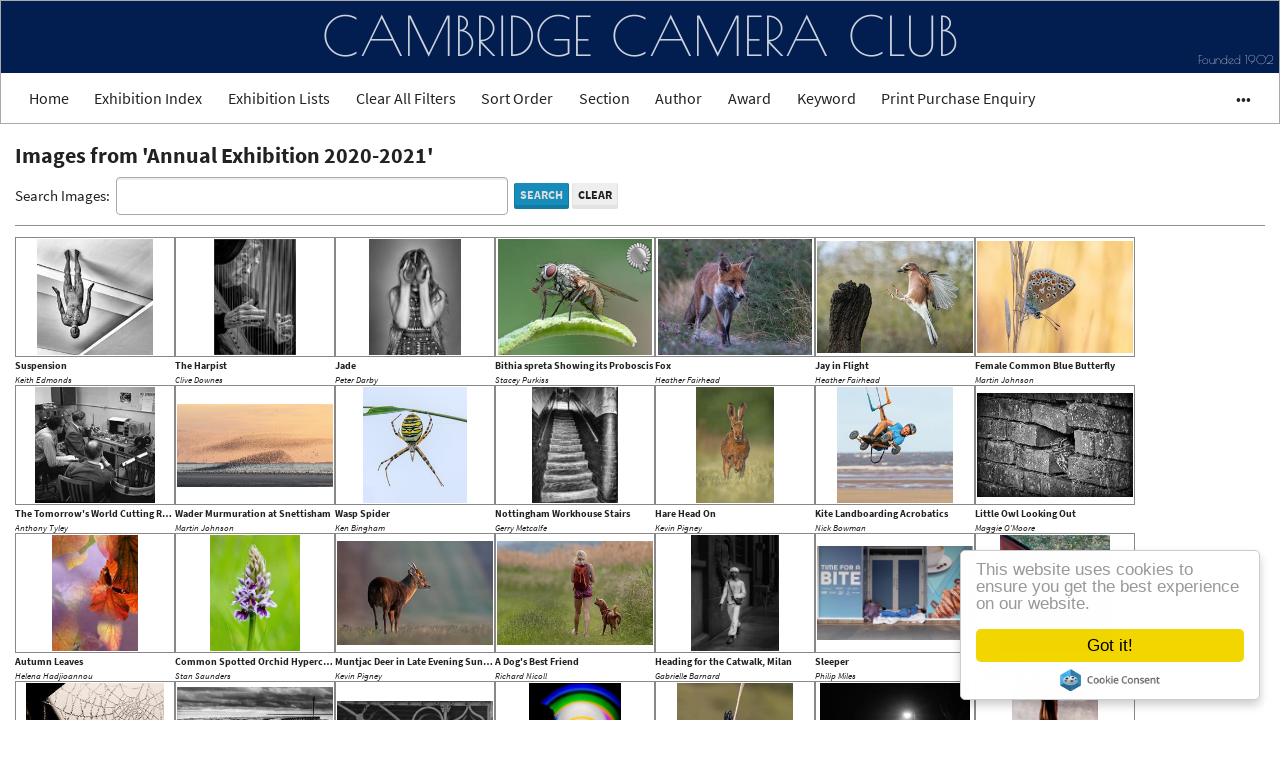

--- FILE ---
content_type: text/css
request_url: https://www.cambcc.org.uk/Themes/PJS.Bootstrap.CCC/Styles/prettyPhoto/prettyPhoto.min.css?v=639053381103876194
body_size: 1137
content:
div.dark_square .pp_left,div.dark_square .pp_middle,div.dark_square .pp_right,div.dark_square .pp_content_container{background:#000}div.dark_square .pp_description{color:#fff}div.dark_square .pp_loaderIcon{background:url(../images/prettyPhoto/dark_square/loader.gif) center center no-repeat}div.dark_square .pp_expand{background:url(../images/prettyPhoto/dark_square/sprite.png) -31px -26px no-repeat}div.dark_square .pp_expand:hover{background:url(../images/prettyPhoto/dark_square/sprite.png) -31px -47px no-repeat}div.dark_square .pp_contract{background:url(../images/prettyPhoto/dark_square/sprite.png) 0 -26px no-repeat}div.dark_square .pp_contract:hover{background:url(../images/prettyPhoto/dark_square/sprite.png) 0 -47px no-repeat}div.dark_square .pp_close{background:url(../images/prettyPhoto/dark_square/close75x30.png) center right no-repeat;width:75px;height:30px}div.dark_square .pp_nav{clear:none}div.dark_square .pp_nav .pp_play{background:url(../images/prettyPhoto/dark_square/play75x30.png) center left no-repeat;width:75px;height:30px}div.dark_square .pp_nav .pp_pause{background:url(../images/prettyPhoto/dark_square/pause75x30.png) center left no-repeat;width:75px;height:30px}div.dark_square .pp_nav .pp_comment{background:url(../images/prettyPhoto/dark_square/comment75x30.png) center left no-repeat;width:75px;height:30px}div.dark_square .pp_arrow_previous{background:url(../images/prettyPhoto/dark_square/leftarrow26x15.png) center right no-repeat;width:26px;height:15px}div.dark_square .pp_arrow_next{background:url(../images/prettyPhoto/dark_square/rightarrow26x15.png) center left no-repeat;width:26px;height:15px}div.dark_square .pp_next:hover{cursor:url(../images/prettyPhoto/dark_square/arrow-right-icon.png) 39 12,pointer}div.dark_square .pp_previous:hover{cursor:url(../images/prettyPhoto/dark_square/arrow-left-icon.png) 0 12,pointer}div.pp_pic_holder a:focus{outline:0}div.pp_overlay{background:#000;display:none;left:0;position:absolute;top:0;width:100%;z-index:9500}div.pp_pic_holder{display:none;position:absolute;width:100px;z-index:10000}.pp_content{height:40px;min-width:40px}* html .pp_content{width:40px}.pp_content_container{position:relative;text-align:left;width:100%}.pp_content_container .pp_details{float:left;margin-top:10px}.pp_description{display:none;margin:0}.pp_social{float:left;margin:0}.pp_social .facebook{float:left;margin-left:5px;width:55px;overflow:hidden}.pp_social .twitter{float:left}.pp_nav{clear:right;float:left;margin:3px 10px 0 0}.pp_nav p{float:left;white-space:nowrap;margin:2px 4px}.pp_nav .pp_play,.pp_nav .pp_pause,.pp_nav .pp_comment{float:left;margin-right:4px;margin-top:10px;text-indent:-10000px}a.pp_arrow_previous,a.pp_arrow_next{display:block;float:left;overflow:hidden;text-indent:-10000px}.pp_hoverContainer{position:absolute;top:0;width:100%;z-index:2000}.pp_gallery{display:none;left:50%;position:absolute;z-index:10000}.pp_gallery div{float:left;overflow:hidden;position:relative}.pp_gallery ul{float:left;position:relative;white-space:nowrap;margin:0 0 0 5px;padding:0}.pp_gallery ul a{border:1px rgba(0,0,0,.5) solid;display:block;float:left;overflow:hidden}.pp_gallery ul a img{border:0}.pp_gallery li{display:block;float:left;padding:0}.pp_gallery li.default a{background:url(../images/prettyPhoto/facebook/default_thumbnail.gif) 0 0 no-repeat;display:block;height:33px;width:50px}.pp_gallery .pp_arrow_previous,.pp_gallery .pp_arrow_next{margin-top:7px!important}a.pp_next{display:block;float:right;height:100%;text-indent:-10000px;width:49%}a.pp_current{display:block;text-align:center;height:100%;text-indent:-10000px;width:49%}a.pp_previous{display:block;float:left;height:100%;text-indent:-10000px;width:49%}a.pp_expand,a.pp_contract{cursor:pointer;display:none;height:20px;position:absolute;right:30px;text-indent:-10000px;top:10px;width:20px;z-index:20000}a.pp_close{position:absolute;right:0;top:0;display:block;line-height:22px;text-indent:-10000px}.pp_loaderIcon{display:block;height:24px;left:50%;position:absolute;top:50%;width:24px;margin:-12px 0 0 -12px}#pp_full_res{line-height:1!important}#pp_full_res .pp_inline{text-align:left}#pp_full_res .pp_inline p{margin:0 0 15px}div.ppt{color:#fff;display:none;font-size:17px;z-index:9999;margin:0 0 5px 15px}.pp_gallery ul a:hover,.pp_gallery li.selected a{border-color:#fff}.pp_details{position:relative}.pp_gallery a.pp_arrow_previous,.pp_gallery a.pp_arrow_next{margin-top:12px!important}.currentTextHolder{color:#aaa;padding-top:2px;padding-left:5px;padding-right:5px}#pp_full_res .pp_inline{color:#fff}.pp_top,.pp_bottom{height:20px;position:relative}* html .pp_top,* html .pp_bottom{padding:0 20px}.pp_top .pp_left,.pp_bottom .pp_left{height:20px;left:0;position:absolute;width:20px}.pp_top .pp_middle,.pp_bottom .pp_middle{height:20px;left:20px;position:absolute;right:20px}* html .pp_top .pp_middle,* html .pp_bottom .pp_middle{left:0;position:static}.pp_top .pp_right,.pp_bottom .pp_right{height:20px;left:auto;position:absolute;right:0;top:0;width:20px}.pp_fade,.pp_gallery li.default a img{display:none}.pp_arrow_previous,.pp_arrow_next,.pp_play,.pp_pause,.pp_close,.pp_comment,.pp_expand,.pp_contract{cursor:pointer}.pp_arrow_previous,.pp_arrow_next,.pp_play,.pp_pause,.pp_close,.pp_comment{opacity:.6}@media(pointer:fine){.pp_arrow_previous:hover,.pp_arrow_next:hover,.pp_play:hover,.pp_pause:hover,.pp_close:hover,.pp_comment:hover{opacity:1}}

--- FILE ---
content_type: text/css
request_url: https://www.cambcc.org.uk/Themes/PJS.Bootstrap.CCC/Styles/ccc-local.min.css?v=639053371421427417
body_size: 14418
content:
:root{--public-homepage-carousel-height:400px;--public-homepage-carousel-font-size:20px;--public-homepage-carousel-bottom:25px;--exhibition-landingpage-carousel-height:70vmin;--exhibition-landingpage-margin-top-left:25vmin;--exhibition-landingpage-margin-top-right:15vmin;--exhibition-landingpage-text-font-size:var(--font-size-h4);--exhibition-landingpage-carousel-caption-font-size:var(--font-size-h1);--exhibition-landingpage-carousel-caption-bottom:calc(var(--exhibition-landingpage-carousel-caption-font-size)*1.5);--modal-checkbox-widthheight:clamp(10px,1.5vmin,15px);--modal-margin-topbottom:clamp(5px,1vh,50px);--modal-padding-leftright:clamp(10px,1.5vw,25px);--modal-padding-topbottom:clamp(5px,1vh,10px);--iframe-width:1200px;--iframe-height-imagepicker:128px;--iframe-height-competitionpicker:25px;--iframe-height-exhibitionpicker:25px;--iframe-height-gallerypicker:25px;--iframe-height-carouselpicker:25px;--iframe-height-csvtablepickerpicker:25px;--iframe-height-pdfdocumentpicker:25px;--imagepicker-gap:15px;--imagepicker-image-dimension:calc(var(--iframe-height-imagepicker) - calc(var(--imagepicker-gap)*2));--imagepicker-image-width:var(--imagepicker-image-dimension);--imagepicker-image-height:var(--imagepicker-image-dimension)}body,legend,.well,.form-group,.form-control,.modal-content,.navbar-default,.navbar-collapse,.navbar-form,input[type="color"],input[type="date"],input[type="datetime"],input[type="datetime-local"],input[type="email"],input[type="file"],input[type="image"],input[type="month"],input[type="number"],input[type="password"],input[type="range"],input[type="search"],input[type="tel"],input[type="text"],input[type="time"],input[type="url"],input[type="week"],input[type="color"][disabled],input[type="date"][disabled],input[type="datetime"][disabled],input[type="datetime-local"][disabled],input[type="email"][disabled],input[type="file"][disabled],input[type="image"][disabled],input[type="month"][disabled],input[type="number"][disabled],input[type="password"][disabled],input[type="range"][disabled],input[type="search"][disabled],input[type="tel"][disabled],input[type="text"][disabled],input[type="time"][disabled],input[type="url"][disabled],input[type="week"][disabled],input[type="color"]:disabled,input[type="date"]:disabled,input[type="datetime"]:disabled,input[type="datetime-local"]:disabled,input[type="email"]:disabled,input[type="file"]:disabled,input[type="image"]:disabled,input[type="month"]:disabled,input[type="number"]:disabled,input[type="password"]:disabled,input[type="range"]:disabled,input[type="search"]:disabled,input[type="tel"]:disabled,input[type="text"]:disabled,input[type="time"]:disabled,input[type="url"]:disabled,input[type="week"]:disabled,input[type="color"][readonly],input[type="date"][readonly],input[type="datetime"][readonly],input[type="datetime-local"][readonly],input[type="email"][readonly],input[type="file"][readonly],input[type="image"][readonly],input[type="month"][readonly],input[type="number"][readonly],input[type="password"][readonly],input[type="range"][readonly],input[type="search"][readonly],input[type="tel"][readonly],input[type="text"][readonly],input[type="time"][readonly],input[type="url"][readonly],input[type="week"][readonly],input[type="color"]:read-only,input[type="date"]:read-only,input[type="datetime"]:read-only,input[type="datetime-local"]:read-only,input[type="email"]:read-only,input[type="file"]:read-only,input[type="image"]:read-only,input[type="month"]:read-only,input[type="number"]:read-only,input[type="password"]:read-only,input[type="range"]:read-only,input[type="search"]:read-only,input[type="tel"]:read-only,input[type="text"]:read-only,input[type="time"]:read-only,input[type="url"]:read-only,input[type="week"]:read-only,select,select:active,select:disabled,select:focus,select:hover,select:read-only,select:visited,textarea,textarea:active,textarea:disabled,textarea:focus,textarea:hover,textarea:read-only,textarea:visited,table{color:var(--color);background:var(--background)}input[type="color"],input[type="date"],input[type="datetime"],input[type="datetime-local"],input[type="email"],input[type="file"],input[type="month"],input[type="number"],input[type="password"],input[type="range"],input[type="search"],input[type="tel"],input[type="text"],input[type="time"],input[type="url"],input[type="week"],select,textarea{border:1px solid var(--border)}input[type="color"]::placeholder,input[type="date"]::placeholder,input[type="datetime"]::placeholder,input[type="datetime-local"]::placeholder,input[type="email"]::placeholder,input[type="file"]::placeholder,input[type="month"]::placeholder,input[type="number"]::placeholder,input[type="password"]::placeholder,input[type="range"]::placeholder,input[type="search"]::placeholder,input[type="tel"]::placeholder,input[type="text"]::placeholder,input[type="time"]::placeholder,input[type="url"]::placeholder,input[type="week"]::placeholder,select::placeholder,textarea::placeholder{font-style:italic;opacity:.4}input.input-skinny,select.dropdownlist-skinny{height:25px;padding-top:0;padding-bottom:0}h1,h2,h3,h4,h5,h6,.widget h1,.widget h2,.widget h3,.widget h4,.widget h5,.widget h6{color:var(--heading);line-height:var(--line-height-heading)}.nav{font-size:var(--navigation-fontsize)}.nav .dropdown-menu{font-size:calc(var(--navigation-fontsize)*.9)}.nav>li>a{padding-left:var(--navigation-padding);padding-right:var(--navigation-padding)}button.navbar-toggle,button.navbar-toggle:hover,button.navbar-toggle:active{margin-top:var(--gap-large);margin-bottom:var(--gap)}.navbar-collapse[aria-expanded="true"] li>a{line-height:2;padding-top:0;padding-bottom:0}.navbar-collapse[aria-expanded="true"] .menu-graphical-home-button,.navbar-collapse[aria-expanded="true"] .menu-graphical-home-button p,.navbar-collapse[aria-expanded="true"] .menu-graphical-home-button img{margin:0}.navbar-collapse[aria-expanded="true"] .menu-graphical-home-button img{margin-top:10px;margin-left:-10px}.navbar-collapse,.navbar-default,.navbar-default .navbar-nav>li>a,.navbar-default .navbar-nav>.active>a,.navbar-default .navbar-nav>.open>a,.dropdown-menu,.dropdown-menu>li>a,.dropdown-menu>.active>a,.dropdown-menu>.open>a{background:var(--menu-background,var(--background));color:var(--menu-color,var(--color))}.navbar-default .navbar-nav>li>a:hover,.navbar-default .navbar-nav>li>a:focus,.navbar-default .navbar-nav>.active>a:hover,.navbar-default .navbar-nav>.active>a:focus,.navbar-default .navbar-nav>.open>a:hover,.navbar-default .navbar-nav>.open>a:focus,.dropdown-menu>li>a:hover,.dropdown-menu>li>a:focus,.dropdown-menu>.active>a:hover,.dropdown-menu>.active>a:focus,.dropdown-menu>.open>a:hover,.dropdown-menu>.open>a:focus{background:var(--menu-hoverbackground,var(--background));color:var(--menu-hovercolor,var(--fgmax))}.dropdown-menu{border-color:var(--menu-border-color,var(--border));border-width:var(--menu-border-width,1px);display:none}.navbar{border-color:var(--navigation-border-color,var(--border));border-width:var(--navigation-border-width,1px)}.navbar-default,.navbar-collapse,.navbar-form,.navbar .dropdown,.dropdown-menu{font-family:var(--font-family-heading);font-weight:lighter}.dropdown,.navbar .dropdown{position:relative}.navbar-branding{height:var(--banner-height)}.navbar-fixed-top .navbar-collapse,.navbar-fixed-bottom .navbar-collapse{max-height:calc(98vh - var(--banner-height))}.dropdown>.dropdown-menu-other-level{position:relative;top:0!important;left:25px!important;border:0;margin:0 0 0 0;padding:0 0 0 0}.dropdown-top-level:hover>.dropdown-menu,.dropdown-other-level:hover>.dropdown-menu{display:block}.ccc-shortcut-menu{float:right;display:inline}.ccc-shortcut-menu .dropdown.open>.dropdown-menu,.ccc-shortcut-menu .dropdown:hover>.dropdown-menu{left:auto;right:-12px}ul .dropdown-menu{max-height:calc(100vh - var(--banner-height));overflow-y:auto}@media(max-width:767px){.ccc-shortcut-menu{display:block;float:none;margin-left:-15px}.ccc-shortcut-menu>*{font-size:120%;line-height:1}.nav>li>a{display:block}.navbar-default .navbar-nav .open .dropdown-menu>li>a,.navbar-collapse .menu-graphical-home-button a,.navbar-collapse .menu-graphical-home-button a:hover,.navbar-collapse .menu-graphical-home-button a:focus{color:var(--menu-color,var(--color));background:var(--menu-background,var(--background));text-decoration:none}.navbar-default .navbar-nav .open .dropdown-menu>li>a:hover,.navbar-default .navbar-nav .open .dropdown-menu>li>a:focus,.navbar-collapse .menu-graphical-home-button a:hover,.navbar-collapse .menu-graphical-home-button a:focus{color:var(--menu-hovercolor,var(--fgmax));font-weight:bold}.navbar-collapse .menu-graphical-home-button a>img{display:none}.navbar-collapse .menu-graphical-home-button a::before{content:'Home'}.navbar-collapse .navbar-nav{margin:0}.navbar-collapse>*{margin:15px 0}.navbar-nav .open .dropdown-menu>li>a,.navbar-nav .open .dropdown-menu .dropdown-header{padding-top:0;padding-bottom:0}.navbar-collapse .navbar-nav ul,.navbar-collapse .navbar-nav li,.navbar-collapse .navbar-nav a{padding:0}.navbar-collapse .dropdown:not(.open) ul{display:none}}hr{margin-top:var(--gap-large);margin-bottom:var(--gap-large);border:0;border-top:1px solid var(--color);opacity:.5}hr.hr-skinny{margin-top:var(--gap);margin-bottom:var(--gap)}.article-with-header{margin-top:var(--gap-huge);margin-bottom:var(--gap)}#layout-tripel article>header>h2,#footer-quad article>header>h2{text-align:center;line-height:1;font-size:175%;color:var(--background);background:var(--color);padding:var(--gap) var(--gap-large);margin-left:-8px;margin-right:-8px;border-radius:5px;opacity:.75}#layout-content article>header>hr,#layout-tripel article>header>hr,#footer-quad article>header>hr{display:none}#layout-content article>hr,#layout-tripel article>hr,#footer-quad article>hr{width:90%;margin:var(--gap-large) auto var(--gap) auto;border:0;height:2px;background-image:linear-gradient(to right,var(--background),var(--color),var(--background));opacity:.25}#layout-tripel article>header+.displayimages-widgetwrapper,#footer-quad article>header+.displayimages-widgetwrapper{margin-top:var(--gap-large)}#layout-featured article{padding-top:var(--gap-large)}#layout-featured{margin-bottom:0}#layout-featured hr{margin-bottom:0;opacity:.35}.layout-main-extrapadding{padding-top:var(--gap-huge)}.ccc-blogpost img,.ccc-feature img{margin-top:var(--gap)}.ccc-blogpost img:last-of-type,.ccc-feature img:last-of-type{margin-bottom:var(--gap)}.ccc-extramargin{margin:var(--gap-large)}.ccc-extramargin-top{margin-top:var(--gap-large)}.ccc-extramargin-bottom{margin-bottom:var(--gap-large)}.ccc-extramargin-topbottom{margin-top:var(--gap-large);margin-bottom:var(--gap-large)}.ccc-extramargin-left{margin-left:var(--gap-large)}.ccc-extramargin-right{margin-right:var(--gap-large)}.ccc-extramargin-leftright{margin-left:var(--gap-large);margin-right:var(--gap-large)}.ccc-extrapadding{padding:var(--gap-large)}.ccc-extrapadding-top{padding-top:var(--gap-large)}.ccc-extrapadding-bottom{padding-bottom:var(--gap-large)}.ccc-extrapadding-topbottom{padding-top:var(--gap-large);padding-bottom:var(--gap-large)}.ccc-extrapadding-left{padding-left:var(--gap-large)}.ccc-extrapadding-right{padding-right:var(--gap-large)}.ccc-extrapadding-leftright{padding-left:var(--gap-large);padding-right:var(--gap-large)}.userentry-metadata{padding:var(--gap);border-radius:5px}.userentry-metadata label{font-size:110%;line-height:1}.userentry-metadata-flags{margin-top:var(--gap-large);margin-left:var(--gap-large);display:flex;flex-direction:column;gap:var(--gap-small)}.userentry-metadata-flaglabel{margin-left:var(--gap-small);font-size:90%;font-style:italic;line-height:1}.userentry-metadata-author{margin-top:var(--gap-large)}.userentry-metadata-description{margin-top:var(--gap-large)}.userentry-metadata-highlighted{background:var(--warning-background);color:var(--warning-color)}button.no-text-transform{text-transform:none}.ccc-button{background-color:#888;color:#fff;line-height:1;padding:var(--gap) var(--gap-large);border-radius:5px;font-family:var(--button-font-family);font-size:var(--button-font-size);font-weight:var(--button-font-weight);text-transform:var(--button-text-transform);text-decoration:none}.ccc-button:hover,.ccc-button:focus{color:inherit;text-decoration:inherit;opacity:.6}.ccc-button-group>.btn+.btn{margin-left:var(--gap)}.ccc-option-set{display:flex;flex-direction:row;gap:var(--gap);flex-wrap:wrap}.ccc-option-set+.ccc-option-set{margin-top:var(--gap)}table>thead>tr{color:var(--table-heading,var(--fgmax))}.table-striped>thead>tr{background:var(--table-striped-background-heading)}.table-striped>tbody>tr:nth-of-type(odd){background:var(--table-striped-background-odd)}.table-striped>tbody>tr:nth-of-type(even){background:var(--table-striped-background-even)}.table-striped>tbody>tr.odd{background:var(--table-striped-background-odd)}.table-striped>tbody>tr.even{background:var(--table-striped-background-even)}.table-bordered,.table-bordered>thead>tr>th,.table-bordered>tbody>tr>th,.table-bordered>tfoot>tr>th,.table-bordered>thead>tr>td,.table-bordered>tbody>tr>td,.table-bordered>tfoot>tr>td{border:1px solid var(--table-border,var(--border))}.pagination,.pagination>a,.pagination>.active>a,.pagination>.open>a,.pagination>.disabled>a,.pagination>.disabled>a:hover,.pagination>.disabled>a:focus,.pagination>li,.pagination>li>a,.pagination>li>.active>a,.pagination>li>.open>a,.pagination>li>.disabled>a,.pagination>li>.disabled>a:hover,.pagination>li>.disabled>a:focus{color:var(--color);background:var(--background);border-color:var(--border)}.btn-default,.btn-default:active,.btn-default:hover,.btn-default:focus,.btn-danger,.btn-danger:active,.btn-danger:hover,.btn-danger:focus,.btn-warning,.btn-warning:active,.btn-warning:hover,.btn-warning:focus,.btn-success,.btn-success:active,.btn-success:hover,.btn-success:focus,.btn-info,.btn-info:active,.btn-info:hover,.btn-info:focus,.btn-link,.btn-link:active,.btn-link:hover,.btn-link:focus,.btn-block,.btn-block:active,.btn-block:hover,.btn-block:focus{color:var(--button-dark)}.btn-primary,.btn-primary:active,.btn-primary:hover,.btn-primary:focus{color:var(--button-light)}.ccc-banner-wrapper{background:var(--banner-background);font-family:var(--font-family-banner);font-size:var(--banner-font-size);width:100%;height:var(--banner-height);position:absolute;left:0;top:0}.ccc-banner-wrapper>*:hover{opacity:.5}.ccc-banner{width:100%;height:100%;color:var(--banner-foreground);text-decoration:none}.ccc-banner-title{font-size:3em;position:absolute;width:100%;text-align:center;left:0;bottom:0;white-space:nowrap}.ccc-banner-subtitle{font-size:1.5em;position:absolute;width:100%;text-align:center;left:0;bottom:0;white-space:nowrap}.ccc-banner-date{font-size:.65em;position:absolute;right:var(--gap);bottom:var(--gap)}@media(max-width:500px){.ccc-banner-subtitle{display:none}.ccc-banner-date{display:none}}.iframe-16x9{position:relative;overflow:hidden;width:100%;padding-bottom:56.25%}.iframe-responsive{position:absolute;top:0;right:0;bottom:0;left:0;width:100%;height:100%}.zone-footer{position:relative;height:100%}.zone-footer>.viewcount{text-align:right;position:absolute;bottom:0;right:0;font-size:80%;font-style:italic;font-weight:lighter;line-height:1;background:var(--color);color:var(--background);padding:var(--gap-small) var(--gap);border-radius:5px;opacity:.75}.zone-footer>.viewcount+.viewcount{display:none}.public-homepage-feature .orchard-layouts-root .span-12.cell{padding-left:0;padding-right:0}.public-homepage-feature .orchard-layouts-root .table{margin-bottom:0}a.ccc-nounderline,a.ccc-imagelink,a.ccc-arrow,table>a.ccc-nounderline,table a.ccc-imagelink,table a.ccc-arrow{color:currentColor;text-decoration:none}.ccc-image img,.ccc-imagelink img,table .ccc-image img,table .ccc-imagelink img{object-position:center center;object-fit:contain}.ccc-image .comment-thumbnail,.ccc-imagelink .comment-thumbnail{margin-bottom:10px}.ccc-image .competition-thumbnail,.ccc-imagelink .competition-thumbnail{margin:3px 5px 3px 0}.ccc-image .competition-thumbnail-imagesearch,.ccc-imagelink .competition-thumbnail-imagesearch{margin:5px 10px 5px 0}.competition-accepted{outline:1px solid #0f0;outline-offset:1px}.competition-panel-wrapper{white-space:nowrap;overflow:hidden}.competition-panel-image-wrapper{display:inline-block}.competition-panel-image{margin:10px 5px}.competition-panel-image-real{object-fit:contain;object-position:center center}.competition-panel-image-dummy{background:#888;color:#000;font-size:120%;font-weight:bold;width:35px;height:35px;border:3px solid #fff;outline:1px solid #000;margin:5px 10px}.competition-panel-number-wrapper{width:100%;height:100%}.competition-panel-image-number{display:flex;width:100%;height:100%;align-content:center;align-items:center;justify-content:center}.ccc-buttonspacing{margin-top:10px;margin-bottom:10px}.ccc-buttonspacing-small{margin-top:2px;margin-bottom:2px}.ccc-projection-emptylist{font-size:large;font-weight:normal;font-style:italic;opacity:.5}.input-disabled{pointer-events:none;cursor:not-allowed}.btn-disabled{pointer-events:none;cursor:not-allowed;opacity:.5}.btn-cccinfo,.btn-cccinfo:hover,.btn-cccinfo:active,.btn-cccinfo:focus,.btn-cccinfo:disabled,.btn-cccinfo:disabled:hover,.btn-cccinfo:disabled:active,.btn-cccinfo:disabled:focus{background:var(--success-background);border-color:var(--success-border);color:var(--success-color)}.btn-cccwarning,.btn-cccwarning:hover,.btn-cccwarning:active,.btn-cccwarning:focus,.btn-cccwarning:disabled,.btn-cccwarning:disabled:hover,.btn-cccwarning:disabled:active,.btn-cccwarning:disabled:focus{background:var(--warning-background);border-color:var(--warning-border);color:var(--warning-color)}.btn-cccquit,.btn-cccquit:hover,.btn-cccquit:active,.btn-cccquit:focus,.btn-cccquit:disabled,.btn-cccquit:disabled:hover,.btn-cccquit:disabled:active,.btn-cccquit:disabled:focus{font-size:20px;font-weight:bold;background:var(--success-background);border-color:var(--success-border);color:var(--success-color)}table>tbody>tr>td:has(img.gallery-thumbnail-selected){background:var(--warning-background)}.gallery-thumbnail-unselected{opacity:.2}.gallery-highlighted{background:var(--warning-background);color:var(--warning-color)}.ccc-galleries{display:flex;flex-wrap:wrap}.ccc-gallery{width:220px;text-align:center;margin:0 10px 10px 0}.ccc-gallery-main{height:260px}.ccc-gallery-buttons{margin-top:5px;margin-bottom:10px}.ccc-gallery-imagecontainer{display:inline-block;text-align:center;vertical-align:middle}.ccc-gallery-metadata{display:inline-block;text-align:center;width:175px;word-wrap:break-word;line-height:1.1}.ccc-gallery-title{margin-top:5px;max-height:32px;overflow:hidden;font-size:90%;font-weight:bold}.ccc-gallery-author{margin-top:5px;max-height:20px;overflow:hidden;font-size:80%;font-style:italic;font-weight:lighter}.ccc-gallery-description{font-size:125%;font-weight:normal;line-height:1.5;margin:15px 0;padding:15px 25px;border:1px solid var(--border);border-radius:10px}.ccc-gallery-thumbnails{--thumbnailmax:300px;--thumbnailcount:5;--thumbnailmin:75px;--thumbnailgap:var(--gap-large);display:flex;flex-direction:row;flex-wrap:wrap;align-content:center;justify-content:center;gap:var(--thumbnailgap)}.ccc-gallery-thumbnails-6{--thumbnailcount:6}.ccc-gallery-thumbnails-7{--thumbnailcount:7}.ccc-gallery-thumbnails-8{--thumbnailcount:8}.ccc-gallery-thumbnails-9{--thumbnailcount:9}.ccc-gallery-thumbnails-10{--thumbnailcount:10}.ccc-gallery-thumbnails-11{--thumbnailcount:11}.ccc-gallery-thumbnails-12{--thumbnailcount:12}.ccc-gallery-thumbnails-13{--thumbnailcount:13}.ccc-gallery-thumbnails-14{--thumbnailcount:14}.ccc-gallery-thumbnails-15{--thumbnailcount:15}.ccc-flexbreak{flex-basis:100%;height:0}.ccc-gallery-thumbnails img{--thumbnailideal:calc((90vw/var(--thumbnailcount)) - var(--thumbnailgap));--thumbnailwidth:clamp(var(--thumbnailmin),var(--thumbnailideal),var(--thumbnailmax));--thumbnailheight:calc((var(--thumbnailwidth)*3)/4);width:var(--thumbnailwidth);height:var(--thumbnailheight);object-fit:contain;object-position:center center}.dataTables_length,.dataTables_filter{display:inline-block}.dt-buttons+.dataTables_length{margin-left:20px}.dataTables_filter{float:right}.pp_gallery ul li{overflow:hidden}.pp_gallery ul li img{object-fit:cover;object-position:center center}.pp_whole_shebang{border:1px solid #888}.pp_fullresimage{border:1px solid #888}.pp_pic_holder,.pp_pic_holder_definitions{--height-icon:clamp(20px,1.5vmin,30px);--width-icon:calc((var(--height-icon)*3)/2);--gap-icon:calc(var(--width-icon)/3);--height-largeicon:calc((var(--height-icon)*6)/5);--width-largeicon:calc((var(--width-icon)*6)/5);--gap-largeicon:calc((var(--gap-icon)*6)/5);--height-smallicon:calc((var(--height-icon)*2)/3);--width-smallicon:calc((var(--width-icon)*2)/3);--gap-smallicon:calc((var(--gap-icon)*2)/3);--offset-rabbithole:calc((var(--width-icon)*3) + var(--gap));--offset-imagenumber:25px;--margin-button:var(--gap-small);--margin-metadata:var(--gap);--padding-metadata:clamp(10px,1.2vmin,25px);--border-radius-metadata:calc(var(--margin-metadata)/2);--font-size-rabbithole:calc((var(--font-size-normal)*9)/10)}.pp_pic_holder{background:#000;padding:0}.pp_pic_holder_normal{word-wrap:break-word}#pp_content_container,#pp_content,#pp_fade,#pp_hoverContainer,#pp_full_res_container,#pp_full_res{width:100%;height:100%}#pp_details{overflow:hidden}#pp_content{display:flex;flex-wrap:nowrap;justify-content:center;align-items:center;margin:auto}#fullResImage{max-width:100%;max-height:100%;display:flex;flex-wrap:nowrap;justify-content:center;align-items:center;margin:auto}#pp_description{padding:0;margin:0}#pp_full_res_container{position:relative}#pp_fade{position:absolute;top:0;left:0}#currentTextHolder{float:left;margin:0 var(--gap);padding:0;font-size:var(--height-smallicon);line-height:1}#pp_arrow_previous,#pp_arrow_next{background-size:contain;height:var(--height-smallicon);margin:0}#pp_nav{margin-top:var(--gap-large);margin-right:0}#pp_play,#pp_pause,#pp_close,#pp_comment{background-size:contain;height:var(--height-largeicon);margin-top:var(--gap-large)}#pp_hoverContainer{width:100%;height:100%;display:grid;grid-template-columns:repeat(3,1fr)}#pp_hoverContainer>#pp_previous,#pp_hoverContainer>#pp_current,#pp_hoverContainer>#pp_next{width:calc(100% - var(--pp-hovercontainer-margin));height:calc(100% - var(--pp-hovercontainer-margin) - var(--pp-hovercontainer-margin));margin:var(--pp-hovercontainer-margin)}.pp_play,.pp_pause,.pp_comment{margin-top:var(--margin-button)}#pp_nav.pp_nav_fullscreen{margin-top:0}.pp_description_information,.pp_description_metadata{position:absolute}.pp_description_metadata_normal,.pp_description_metadata_fullscreen{top:0;left:0;margin:var(--margin-metadata);border-radius:var(--border-radius-metadata);z-index:10000}.pp_metadata_fullscreen{margin-top:var(--gap-large)}.pp_description_information_normal,.pp_description_information_fullscreen{position:absolute;bottom:var(--gap-small);left:50%;transform:translateX(-50%);border-radius:var(--border-radius-metadata);max-width:calc(100% - (var(--gap-small)*2));max-height:calc(100% - (var(--gap-small)*2));width:max-content;overflow:hidden}.pp_slideshow_information{position:absolute;left:50%;top:50%;transform:translateX(-50%) translateY(-50%);font-size:200%;font-weight:bold;text-align:center;padding:var(--gap) var(--gap-large);color:#fff;background:rgba(0,0,0,.5);border-radius:10px;z-index:10000}.ccc-pp-informationmetadata{position:absolute;top:0;right:0;background:rgba(0,0,0,0);display:grid;grid-template-columns:1fr;gap:var(--gap-small)}.ccc-pp-informationmetadata img{height:var(--height-icon);width:auto;opacity:.75;cursor:pointer}.ccc-pp-informationmetadatarow:not(:first-of-type){margin-top:var(--gap-icon)}.ccc-pp-informationmetadatarow>*{display:inline-block;float:right;margin-left:var(--gap-icon)}.ccc-pp-information{font-size:110%;line-height:1.3;word-wrap:break-word}.ccc-pp-information div+div{margin-top:var(--gap-small)}.pp_description_normal .ccc-pp-text:not(.ccc-pp-text-rabbithole){width:calc(100% - var(--offset-rabbithole))}.ccc-pp-text-rabbithole{width:calc((100% - var(--offset-rabbithole))/2);padding-right:var(--gap)}.ccc-pp-rabbithole{position:absolute;font-size:var(--font-size-rabbithole);top:0;right:var(--offset-rabbithole);width:calc((100% - var(--offset-rabbithole))/2);text-align:center;opacity:.5}.ccc-pp-rabbithole:hover,.ccc-pp-rabbithole:focus{opacity:1}.ccc-pp-rabbithole-title{width:100%;font-weight:bold;font-size:120%;margin-bottom:var(--gap);color:#eee}.ccc-pp-rabbithole-activity{font-size:.9em;line-height:1.2;color:#aaa}.ccc-pp-rabbithole-comments{font-size:.8em;line-height:1.2;color:#aaa}.ccc-pp-rabbithole-views{margin-top:var(--gap-large);font-size:100%;font-style:italic;line-height:1;color:#aaa}.ccc-pp-rabbithole-text{width:100%;font-size:100%;font-weight:normal;line-height:1.2}.ccc-pp-rabbithole-key{font-weight:bold;margin-right:var(--gap);color:#ccc}.ccc-pp-rabbithole-owner,.ccc-pp-rabbithole-parent{margin-top:var(--gap)}.ccc-pp-rabbithole-parent{font-size:125%}.ccc-pp-rabbithole-link+.ccc-pp-rabbithole-link{margin-left:var(--gap)}.ccc-pp-rabbithole-link{text-decoration:none;color:#aaa}.ccc-pp-rabbithole-link:hover,.ccc-pp-rabbithole-link:focus{cursor:pointer;text-decoration:underline;color:#aaa}.ccc-pp-rabbithole-download{position:absolute;top:0;right:0}.ccc-pp-rabbithole-buttons{font-size:90%}.ccc-pp-rabbithole-button{display:block;padding:var(--gap-small) var(--gap);border-radius:5px;text-align:center;line-height:1;white-space:nowrap;background:#888;color:#fff}.ccc-pp-rabbithole-buttons>*+*{margin-top:var(--gap)}.ccc-pp-rabbithole-button-socialmedia{background:#228b22}.ccc-pp-rabbithole-button-image{background:#b8860b}.ccc-pp-rabbithole-button{text-decoration:none;opacity:.5}.ccc-pp-rabbithole-button:hover,.ccc-pp-rabbithole-button:focus{cursor:pointer;color:#fff;text-decoration:none;opacity:1}.ccc-pp-imagenumber{position:absolute;top:calc(var(--height-icon) + var(--gap-large));right:0;opacity:.5;font-size:125%;font-weight:bold}.pp_description .ccc-pp-text{line-height:1}.pp_description .ccc-pp-gps{position:absolute;top:0;right:0;opacity:.5}.pp_description .ccc-pp-gps:hover{opacity:1}.pp_description .ccc-pp-author,.pp_description .ccc-pp-score{margin-top:var(--gap)}.pp_description .ccc-pp-purpose{margin-top:var(--gap)}.pp_description_information,.pp_description_metadata{color:#fff;background:rgba(0,0,0,.8)}.pp_description_information_fullscreen,.pp_description_metadata_fullscreen,.pp_description_information_normal,.pp_description_metadata_normal{padding:var(--padding-metadata)}.pp_description_metadata .ccc-pp-title{font-weight:bold}.pp_description_metadata .ccc-pp-author{font-weight:normal;font-style:italic}.pp_description_metadata .ccc-pp-score{font-weight:lighter;font-style:normal}.pp_description_metadata .ccc-pp-key{font-weight:bold}.pp_description_metadata .ccc-pp-value{font-weight:normal}.pp_nav{position:unset;float:left}a.pp_close{position:absolute;top:unset;left:unset;bottom:0;right:0}.ccc-pp-fullscreen{padding:0;height:100vh}.ccc-pp-title{font-weight:bold;font-size:140%}.ccc-pp-author{font-weight:normal;font-style:italic;font-size:120%}.ccc-pp-rabbithole-activitycomments{margin-top:var(--gap)}.ccc-pp-purpose{font-size:130%;font-weight:bold;font-style:normal}.ccc-pp-score{font-weight:lighter;font-style:normal}.ccc-pp-extrainfo{font-weight:lighter;font-style:normal;font-size:115%;margin-top:5px;margin-bottom:5px}.ccc-pp-title-extra{font-size:160%;margin-top:20px}.ccc-pp-author-extra{font-size:140%;margin-bottom:20px}.ccc-restyled-buttons{--fontsize:var(--font-size-normal)}.displayimages-wrapper{--thumbnailborder:#888;--thumbnailthickness:2px;--thumbnailmax:300px;--thumbnailideal:12.5vw;--thumbnailmin:125px;--thumbnailwidth:clamp(var(--thumbnailmin),var(--thumbnailideal),var(--thumbnailmax));--thumbnailheight:calc((var(--thumbnailwidth)*3)/4);--thumbnailgap:calc(var(--thumbnailwidth)/10);--fontsizemax:20px;--fontsizeideal:.75vw;--fontsizemin:10px;--fontsize:clamp(var(--fontsizemin),var(--fontsizeideal),var(--fontsizemax));font-size:var(--fontsize)}.displayimages-widgetwrapper{--thumbnailborder:#888;--thumbnailthickness:2px;--thumbnailmax:400px;--thumbnailideal:calc(12vw - 20px);--thumbnailmin:100px;--thumbnailwidth:clamp(var(--thumbnailmin),var(--thumbnailideal),var(--thumbnailmax));--thumbnailheight:calc((var(--thumbnailwidth)*3)/4);--thumbnailgap:calc(var(--thumbnailwidth)/10);--fontsizemax:20px;--fontsizeideal:.75vw;--fontsizemin:10px;--fontsize:clamp(var(--fontsizemin),var(--fontsizeideal),var(--fontsizemax));font-size:var(--fontsize)}.displayimages-thumbnails{display:flex;flex-direction:row;flex-wrap:wrap;justify-content:left;align-content:center;gap:var(--thumbnailgap)}.displayimages-thumbnails>.lightboxlink-container>*{width:max-content;text-align:center;margin:auto auto}.displayimages-widgetwrapper .displayimages-thumbnails>*{flex-grow:1}.lightbox-key{background-color:#888;color:#fff;font-size:60%;text-decoration:none;white-space:nowrap;padding:var(--gap-small) var(--gap);border-radius:5px}.lightbox-key:first-of-type{margin-left:10px}.lightbox-key:not(:first-of-type){margin-left:5px}.lightbox-key:hover,.lightbox-key:focus{color:inherit;text-decoration:none;opacity:.6}.lightbox-key-modal{font-size:110%;font-weight:bold}.lightbox-keybutton-all{background-color:#888}.lightbox-keybutton-editgroups{background-color:var(--success-background);float:right}.lightbox-closedgroup-fullmonty{display:grid;grid-template-columns:auto 1fr;gap:var(--gap-large)}.lightbox-closedgroup-checkbox{display:flex;align-items:center;justify-content:left}.lightbox-closedgroup-inputfields{width:100%;display:grid;grid-template-columns:9fr 1fr;gap:var(--gap-large)}.lightbox-closedgroup-groupmembers{width:100%;margin-top:var(--gap);min-height:3em;max-height:20em;border:1px solid rgba(128,128,128,.5);border-radius:5px;padding:var(--gap);display:flex;flex-direction:row;flex-wrap:wrap;gap:var(--gap);overflow:auto}.lightbox-closedgroup-groupmember{background-color:var(--color);color:var(--background);opacity:.5;height:1.75em;padding:var(--gap-tiny);border-radius:5px;display:flex;flex-wrap:nowrap;align-items:center;justify-content:center;gap:var(--gap)}.lightbox-closedgroup-groupmember-delete{width:var(--gap-large);height:var(--gap-large);text-align:center;border-radius:50%;background:var(--background);color:var(--color);font-size:var(--gap-large);line-height:1;opacity:.25}.lightbox-closedgroup-groupmember-delete:hover{cursor:pointer;opacity:1}.displayimages-thumbnail-container{position:relative}.displayimages-icons{position:absolute;bottom:0;right:0;margin:var(--gap-small)}.displayimages-icons>table{background-color:#000;color:#fff;border-radius:5px;opacity:80%}.displayimages-icons>table:hover{opacity:100%}.displayimages-icon-text{padding-left:var(--gap);padding-right:var(--gap);background:#000;color:#fff;border-radius:5px}.displayimages-icon-text-selected{background-color:var(--warning-background);color:var(--warning-color)}.displayimages-thumbnail img{width:var(--thumbnailwidth);height:var(--thumbnailheight);object-fit:contain;object-position:center center}.displayimages-thumbnail img.displayimages-icon{height:calc(var(--thumbnailheight)/10);width:auto;margin:3px}.displayimages-thumbnail img:not(.displayimages-icon){border-style:solid;border-color:var(--thumbnailborder);border-width:var(--thumbnailthickness);padding:var(--thumbnailthickness)}.lightbox-thumbnail-disabled{opacity:.1}.lightbox-thumbnail-disabled:hover{opacity:1}.displayimages-title,.displayimages-author{white-space:nowrap;overflow:hidden;text-overflow:ellipsis;width:var(--thumbnailwidth);overflow:hidden;line-height:1.3}.displayimages-title{font-weight:bolder;font-style:normal;font-size:100%;margin-top:var(--gap-tiny)}.displayimages-author{font-weight:lighter;font-style:italic;font-size:90%}.displayimages-awards{position:absolute;top:5px;right:0}.displayimages-awards img{width:var(--rosettesize);height:var(--rosettesize)}.lightbox-editgroupsmodal,.lightbox-editgroupmodal,.lightbox-commentsmodal{width:95vw}.lightbox-splashscreenmodal,.lightbox-helpmodal{width:min(800px,95vw)}.lightbox-uploadmodal,.lightbox-editmodal{width:min(1200px,95vw)}.lightbox-editgroupsmodal .modal-body,.lightbox-editgroupmodal .modal-body,.lightbox-uploadmodal .modal-body,.lightbox-editmodal .modal-body,.lightbox-splashscreenmodal .modal-body,.lightbox-helpmodal .modal-body,.lightbox-commentsmodal .modal-body{max-height:calc(95vh - 175px);overflow:auto}.comment-imageenlargemodal{width:95vw;max-height:95vh}.comment-imageenlargemodal-body{text-align:center}.comment-imageenlargemodal-body>img{max-width:calc(95vw - 90px);max-height:calc(95vh - 110px);object-fit:contain;object-position:center center}.modal{max-width:100vw!important;max-height:100vh!important;overflow-x:auto!important;overflow-y:auto!important}.modal-dialog{margin:var(--modal-margin-topbottom) auto}.modal-header,.modal-body,.modal-footer,.modal-information{padding:var(--modal-padding-topbottom) var(--modal-padding-leftright)}.modal-footer .btn+.btn{margin-left:0}.modal-footer .btn+.btn.ccc-button-extraspace{margin-left:var(--gap-large)}.modal-dialog,.modal-body input,.modal-body select,.modal-body textarea{font-size:var(--scalable-font-size)}.modal-body{overflow:auto}.modal-header{line-height:1}.modal-body input[type="checkbox"]{width:var(--modal-checkbox-widthheight);height:var(--modal-checkbox-widthheight);margin-top:0}.modal-content{width:100%}.modal-footer{width:100%;display:flex;flex-direction:row;flex-wrap:nowrap}.modal-footer>div{flex-basis:100%}.modal-footer-left{text-align:left}.modal-footer-centre{text-align:center}.modal-footer-right{text-align:right}.ccc-modal-header{font-size:2em}.ccc-modal-footer{text-align:unset;width:100%;height:100%}.ccc-modal-left>*,.ccc-modal-centre>*,.ccc-modal-right>*{margin:var(--gap-tiny)}.lightbox-commentlist-comments{margin-top:var(--gap);max-height:calc(95vh - var(--thumbnailheight) - 150px - var(--gap));overflow:auto}.lightbox-commentlist{display:flex;flex-direction:row;gap:10px;overflow-x:auto;overflow-y:auto}.ccc-comments>blockquote{font-size:clamp(10px,2vw,15px)}.lightbox-commentlist-comments>.ccc-comments{display:block}.blog-wrapper{width:clamp(400px,90vw,1200px)}.blog-index,.ccc-comment{display:grid;grid-template-columns:var(--avatarwidth) auto;gap:var(--gap)}@media(max-width:1000px){.blog-index{grid-template-columns:auto}.blog-index>.blog-avatarimage{display:none}}.blog-heading{--avatarwidth:clamp(60px,8vmin,200px);--avatarheight:var(--avatarwidth);margin-bottom:var(--gap-large);font-size:150%;gap:var(--gap-large)}.blog-titleactivity{margin:auto 0}.blog-title{font-size:125%;font-weight:bold}.blog-information{font-size:80%}.blog-author{font-weight:bold}.blog-activity{font-style:italic}.blog-comments-list{margin-top:var(--gap-huge)}.blog-comments-textarea{height:clamp(200px,25vh,500px);border-radius:5px}.ccc-comment{margin-top:15px}.ccc-comment-replywrapper{margin-top:10px}.ccc-comment-activity{font-style:italic;font-size:80%;margin-right:var(--gap)}.blog-avatarimage>*,.ccc-comment-avatarimage>*{width:var(--avatarwidth);height:var(--avatarheight);object-fit:cover;object-position:center center;border-radius:50%}.blog-avatarimage .avatarimage-missing,.ccc-comment-avatarimage .avatarimage-missing{background:#800080}.blog-avatarimagelink:hover{opacity:50%}.lightbox-commentlist-purpose{float:right;font-style:italic;font-size:80%}.lightbox-commentlist-image{border-style:solid;border-color:var(--thumbnailborder);border-width:var(--thumbnailthickness);border-radius:5px;margin-inline:auto;flex:0 1 auto}.lightbox-commentlist-image>img{width:var(--thumbnailwidth);height:var(--thumbnailheight);object-fit:contain;object-position:center center;padding:var(--gap-small)}.lightbox-commentlist-inputwrapper>textarea{width:100%;height:calc(var(--thumbnailheight) - var(--buttonheight));margin-top:var(--gap)}.lightbox-commentlist-inputwrapper{flex:1 1 auto}.blog-comments-inputcontrol,.forum-post-inputcontrol,.lightbox-commentlist-inputcontrol{height:var(--buttonheight);margin-bottom:var(--gap)}.blog-comments-inputlabel,.forum-post-inputlabel,.lightbox-commentlist-inputlabel{font-size:120%;font-style:italic}.blog-comments-emoji-button,.forum-post-emoji-button,.lightbox-commentlist-emoji-button{margin-left:var(--gap);font-size:var(--font-size-emoji)}.blog-comments-inputbuttons,.lightbox-commentlist-inputbuttons{float:right}.modal{padding-right:0!important}#LightboxUploadModal,#LightboxEditModal,#LightboxCommentsModal{z-index:25000}#CommentImageEnlargeModal{z-index:26000}#CommentImageModal{z-index:30000}.ccc-modal-lightbox{--thumbnailheight:clamp(150px,25vmin,500px);--thumbnailwidth:calc((var(--thumbnailheight)*4)/3);--fontsizemax:15px;--fontsizeideal:1vw;--fontsizemin:11px;--fontsize:clamp(var(--fontsizemin),var(--fontsizeideal),var(--fontsizemax));--label-margin:clamp(2px,1vw,10px);--label-minwidth:8em;font-size:var(--fontsize)}.ccc-modal-lightbox .ccc-input-label-wrapper{display:flex;flex-direction:row;justify-content:right;align-items:center}.ccc-modal-lightbox .ccc-input-label-wrapper+.ccc-input-label-wrapper{margin-top:15px}.ccc-modal-lightbox .ccc-checkboxgroup{display:flex;flex-direction:row;align-items:center;justify-content:left;gap:var(--gap)}.ccc-modal-lightbox .ccc-input-label{font-style:italic;font-size:90%;text-align:right;line-height:1;white-space:break-spaces;min-width:var(--label-minwidth);margin-right:var(--label-margin)}.ccc-modal-lightbox .ccc-checkbox-label{display:inline-block;font-style:italic;opacity:.75;line-height:1;margin-right:5px}.ccc-modal-lightbox input[type="checkbox"]{display:inline-block;width:var(--fontsize);height:var(--fontsize);margin-top:0}.blog-comments button,.blog-comments a.btn,.displayimages-wrapper button,.displayimages-wrapper a.btn,.ccc-restyled-buttons button,.ccc-restyled-buttons a.btn,.ccc-modal-dialog button,.ccc-modal-dialog a.btn{line-height:1;text-transform:initial;font-size:var(--fontsize);font-weight:normal}.lightbox-edit-image{text-align:center}.lightbox-edit-image img{width:var(--thumbnailwidth);height:var(--thumbnailheight);object-position:center center;object-fit:contain}.ccc-comment-commentwrapper{display:flex;flex-direction:row;justify-content:left;align-items:center;gap:10px}.ccc-comment-commenttext>p{line-height:1.3;margin:4px 0}.ccc-comment-commentimage>a>img{max-width:var(--commentimagewidth);max-height:var(--commentimageheight);object-fit:contain;object-position:center center}@media(max-width:1000px){.lightbox-commentlist-comments{max-height:calc(80vh - var(--thumbnailheight) - 200px)}.lightbox-commentlist{flex-direction:column}.lightbox-commentlist-inputwrapper>textarea{height:100%}.ccc-comment-replywrapper>.ccc-comments{display:none}}@media(max-height:1000px){.ccc-comment-replywrapper>.ccc-comments{display:none}}.ccc-whatson,.ccc-feature,.ccc-blogpost,.ccc-protectedtext,.ccc-explanation-box,.ccc-information-box,.ccc-mountaperture-instructions,.ccc-gallery-information,.ccc-document-information,.ccc-general-information,.ccc-document-title,.ccc-gallery-title,.ccc-static-page,.lightbox-title,.blog-post,.image-searchlist,.mce-content-body{word-wrap:break-word}.ccc-whatson ul,.ccc-feature ul,.ccc-blogpost ul,.ccc-protectedtext ul,.ccc-explanation-box ul,.ccc-information-box ul,.ccc-mountaperture-instructions ul,.ccc-gallery-information ul,.ccc-document-information ul,.ccc-general-information ul,.ccc-static-page ul,.blog-post ul,.image-searchlist ul,.displayimages-information ul,.mce-content-body ul,.modal-body ul{padding-left:25px;list-style-position:outside;list-style-type:circle}.ccc-whatson ol,.ccc-feature ol,.ccc-blogpost ol,.ccc-protectedtext ol,.ccc-explanation-box ol,.ccc-information-box ol,.ccc-mountaperture-instructions ol,.ccc-gallery-information ol,.ccc-document-information ol,.ccc-general-information ol,.ccc-static-page ol,.blog-post ol,.image-searchlist ol,.displayimages-information ol,.mce-content-body ol,.modal-body ol{padding-left:25px;list-style-position:outside;list-style-type:decimal}ul.comments,ol.comments{list-style-type:none}.ccc-whatson ul>li,.ccc-feature ul>li,.ccc-blogpost ul>li,.ccc-protectedtext ul>li,.blog-post ul>li,.image-searchlist ul>li{margin:0 0 4px 0}.ccc-whatsonshape,.ccc-featureshape,.ccc-blogpostshape{margin-top:var(--gap-small);overflow:auto}.ccc-youarehere{font-size:20px;font-weight:normal;font-style:normal}.ccc-youarehere-title{font-weight:bolder}.ccc-youarehere-normal{font-size:65%;font-weight:lighter;font-style:italic}.ccc-youarehere-highlight{font-weight:bolder;font-style:italic}.ccc-protectedtext{margin-top:15px}.calendarevent-container{margin-top:var(--gap)}.ccc-mountaperture-section{vertical-align:top}.ccc-mountaperture-container{display:grid;grid-template-columns:repeat(3,auto);gap:var(--gap-huge)}.ccc-mountaperture-mat{background:#ccb;border:1px solid #888}.ccc-mountaperture-pic{margin-inline:auto;background:#334}@media(max-width:1200px){.ccc-mountaperture-container{grid-template-columns:repeat(2,1fr)}.ccc-mountaperture-right{grid-column:span 2}}@media(max-width:800px){.ccc-mountaperture-container{grid-template-columns:unset;grid-template-rows:1fr}.ccc-mountaperture-right{grid-column:span 1}}.form-input-missing{outline:2px solid #f00}.form-mandatory-message{font-weight:bold;font-style:italic;font-size:smaller;opacity:.25}.form-mandatory-input-missing{color:#f00;opacity:1}.ccc-comment-gravatar{display:flex;flex-direction:row;flex-wrap:nowrap;align-items:center;margin-bottom:10px}.ccc-comment-avatar img{width:60px;height:60px;object-fit:contain;object-position:center}.ccc-comment-details{margin-left:10px}.ccc-comment-author{font-size:120%;font-weight:bold}.ccc-comment-lastchange{font-size:x-small;font-style:italic;font-weight:lighter}.ccc-forum-body{font-weight:normal}.ccc-forum-body>p{margin:0}.ccc-forum-body>p+p{margin-top:var(--gap)}.ccc-comment-body{font-weight:normal}.ccc-comment-blocked{padding:2px 10px;margin-top:2px;font-size:medium;font-weight:bold}.ccc-comment-image-instruction,.ccc-forum-image-instruction{font-size:small;font-style:italic;font-weight:lighter}.ccc-eventdate{font-size:larger;font-style:italic;font-weight:bold}.ccc-clearfix{overflow:auto}.ccc-5px-bottom-spacer{margin-bottom:5px}.ccc-forumwithimage{display:flex;flex-direction:row;gap:var(--gap)}.ccc-forumwithimage>*{margin:auto 0}.ccc-forum-image>a>img{max-width:var(--forumimagewidth);max-height:var(--forumimageheight);object-fit:contain;object-position:center center}.ccc-buttonset{margin-top:var(--gap-large)}.ccc-buttonset>*+*{margin-left:var(--gap-small)}.ccc-buttonset>*+.ccc-button-extraspace{margin-left:var(--gap-large)}.ccc-outandabout-image{margin-top:5px}.ccc-clearboth{clear:both}.entrycheck-table{--thumbnailborder:#888;--thumbnailthickness:2px;--thumbnailmax:200px;--thumbnailideal:7.5vw;--thumbnailmin:100px;--thumbnailwidth:clamp(var(--thumbnailmin),var(--thumbnailideal),var(--thumbnailmax));--thumbnailheight:calc((var(--thumbnailwidth)*3)/4);--thumbnailgap:var(--gap);--checkboxwidth:max(15px,calc(var(--thumbnailwidth)/10));--checkboxheight:var(--checkboxwidth);--thumnailcheckedheight:calc(var(--checkboxheight)*2);--thumbnailcheckedwidth:calc((var(--thumbnailcheckedheight)*4)/3)}.ccc-ame-modaldialog{--modalimagewidthmax:1600px;--modalimageheightmax:1200px;--modalimagewidth:min(var(--modalimagewidthmax),60vw);--modalimageheight:min(var(--modalimageheightmax),calc(92.5vh - 150px));width:95vw;height:95vh;overflow:auto}.ccc-ame-inputbuttons{background:transparent}.ccc-ame-inputbutton{padding-left:var(--gap-large);padding-right:var(--gap-large)}.entrycheck-table th{font-size:125%;font-weight:bold}.ccc-ame-thumbnails{display:flex;flex-wrap:wrap;gap:var(--thumbnailgap);width:100%;height:100%;align-content:center;justify-content:center}.ccc-ame-thumbnails>*{flex:1}.ccc-ame-thumbnails img{border:var(--thumbnailthickness) solid var(--thumbnailborder);padding:var(--thumbnailthickness);width:var(--thumbnailwidth);height:var(--thumbnailheight)}.ccc-ame-allowresubmit img{border:var(--thumbnailthickness) solid #f00}.ccc-ame-checkboxgroup{display:flex;gap:var(--gap)}.ccc-ame-checkbox{width:var(--checkboxwidth);height:var(--checkboxheight);line-height:1}.ccc-ame-checkboxtext{line-height:1}.ccc-ame-checked>td>*{opacity:.25}.ccc-ame-checked>td>*:hover{opacity:1}.ccc-ame-checked-hidden,.ccc-ame-placeholder-hidden{display:none}.ccc-ame-flags{margin-bottom:var(--gap)}.ccc-ame-flag+.ccc-ame-flag{margin-top:var(--gap-tiny)}.ccc-ame-flag-name{font-style:normal}.ccc-ame-flag-state{font-style:italic}.ccc-ame-flag-true{font-weight:bold;font-size:90%}.ccc-ame-flag-false{font-weight:lighter;font-size:70%}.ccc-ame-modalwrapper{display:flex;align-content:center;justify-content:center;gap:var(--gap)}.ccc-ame-modalwrapper>*{text-align:center}.ccc-ame-modalimage{position:relative}.ccc-ame-modalimage>img{width:var(--modalimagewidth);height:var(--modalimageheight);object-fit:contain;object-position:center center}.ccc-ame-modalauthor{font-weight:bold}.ccc-ame-modaltitle{font-style:italic}.ccc-ame-modalextra{font-size:80%;opacity:.5}.ccc-ame-modalflagsbuttons{margin:auto}.ccc-ame-modalflagsbuttons>*+*{margin-top:var(--gap-huge)}.ccc-ame-modalflags{background:var(--success-background);color:var(--success-color);padding:var(--gap-large) var(--gap-small);border-radius:10px;font-size:110%}.ccc-ame-options{margin-top:var(--gap-large);margin-left:var(--gap-large)}.ccc-ame-option{display:block;padding:var(--gap-small) var(--gap-large);background:transparent;text-decoration:none;font-size:110%;line-height:1}.ccc-ame-option:hover{background:var(--warning-background);color:var(--warning-color);border-radius:5px}.ccc-ame-option+.ccc-ame-optiongap{margin-top:var(--gap-large)}.ccc-ame-optiongap+.ccc-ame-option{margin-top:var(--gap-large)}h1,.widget h1,.ccc-heading,.widget .ccc-heading{font-family:var(--font-family-h1);font-size:var(--font-size-h1);font-style:var(--font-style-h1);font-weight:var(--font-weight-h1);margin:0 0 var(--gap) 0}h2,.widget h2,.ccc-page-title,.widget .ccc-page-title{font-family:var(--font-family-h2);font-size:var(--font-size-h2);font-style:var(--font-style-h2);font-weight:var(--font-weight-h2);margin:0 0 var(--gap) 0}h3,.widget h3,.ccc-page-subtitle,.widget .ccc-page-subtitle{font-family:var(--font-family-h3);font-size:var(--font-size-h3);font-style:var(--font-style-h3);font-weight:var(--font-weight-h3);margin:0 0 var(--gap) 0}h4,.widget h4,.ccc-section-title,.widget .ccc-section-title{font-family:var(--font-family-h4);font-size:var(--font-size-h4);font-style:var(--font-style-h4);font-weight:var(--font-weight-h4);margin:0 0 var(--gap) 0}h5,.widget h5,.ccc-section-subtitle,.widget .ccc-section-subtitle{font-family:var(--font-family-h5);font-size:var(--font-size-h5);font-style:var(--font-style-h5);font-weight:var(--font-weight-h5);margin:0 0 var(--gap) 0}p,.widget p{margin:0 0 var(--gap) 0}.btn,button{font-family:var(--button-font-family);font-weight:var(--button-font-weight);text-transform:var(--button-text-transform)}.ccc-delete-competition{padding:20px 30px 20px 30px;font-size:larger;font-style:normal;font-weight:bold;background:var(--warning-background);color:var(--warning-color)}.ccc-explanation-box,.ccc-information-box{padding:var(--gap) var(--gap-large);border-radius:5px}.zone-featured .ccc-explanation-box,.zone-featured .ccc-information-box{border-radius:unset}.ccc-information-box,.ccc-information-box table{background:var(--warning-background);color:var(--warning-color)}.ccc-information-box>p:first-child,.ccc-information-box>ol:first-child,.ccc-information-box>ul:first-child{margin-top:var(--gap-small)}.ccc-success-colours,.ccc-success-colours table{background:var(--success-background);color:var(--success-color)}.ccc-inverted-colours,.ccc-inverted-colours table{background:var(--color);color:var(--background)}.ccc-information-box hr{border-top:1px solid var(--warning-color)}.ccc-success-colours hr{border-top:1px solid var(--success-color)}.ccc-inverted-colours hr{border-top:1px solid var(--background)}.ccc-table-key,.ccc-scoring-hints,.ccc-gallery-hints,.ccc-document-hints{font-size:larger;font-style:normal;font-weight:bold}.text-justified p{text-align:justify}a.btn,a.lightbox-key,a.ccc-imagelink,a.ccc-arrow,a.ccc-nounderline,a.ccc-button,a.ccc-ame-option,table a.btn,table a.lightbox-key,table a.ccc-imagelink,table a.ccc-arrow,table a.ccc-nounderline,table a.ccc-button,table a.ccc-ame-option{text-decoration:none}.ccc-content-area a:not(.btn):not(.ccc-imagelink):not(.ccc-arrow):not(.ccc-nounderline):not(.lightbox-key):not(.ccc-button):not(.ccc-ame-option),.mce-content-body a:not(.btn):not(.ccc-imagelink):not(.ccc-arrow):not(.ccc-nounderline):not(.lightbox-key):not(.ccc-button):not(.ccc-ame-option),table a:not(.btn):not(.ccc-imagelink):not(.ccc-arrow):not(.ccc-nounderline):not(.lightbox-key):not(.ccc-button):not(.ccc-ame-option){text-decoration:underline}.ccc-content-area a:not(.btn):not(.ccc-imagelink):not(.ccc-arrow):not(.ccc-nounderline):not(.lightbox-key):not(.ccc-button):not(.ccc-ame-option):hover,.ccc-content-area a:not(.btn):not(.ccc-imagelink):not(.ccc-arrow):not(.ccc-nounderline):not(.lightbox-key):not(.ccc-button):not(.ccc-ame-option):focus,.mce-content-body a:not(.btn):not(.ccc-imagelink):not(.ccc-arrow):not(.ccc-nounderline):not(.lightbox-key):not(.ccc-button):not(.ccc-ame-option):hover,.mce-content-body a:not(.btn):not(.ccc-imagelink):not(.ccc-arrow):not(.ccc-nounderline):not(.lightbox-key):not(.ccc-button):not(.ccc-ame-option):focus,table a:not(.btn):not(.ccc-imagelink):not(.ccc-arrow):not(.ccc-nounderline):not(.lightbox-key):not(.ccc-button):not(.ccc-ame-option):hover,table a:not(.btn):not(.ccc-imagelink):not(.ccc-arrow):not(.ccc-nounderline):not(.lightbox-key):not(.ccc-button):not(.ccc-ame-option):focus{text-decoration:none;cursor:pointer}.ccc-image-scored{border:1px solid #888}.ccc-image-unscored{border:1px solid #f00}.ccc-score-buttons{font-weight:bold;text-align:center;vertical-align:top;height:40px}.ccc-score-wrapper{display:inline-block;padding:0 1px 2px 1px}.ccc-input-instructions{font-size:larger;font-weight:bold;margin:unset;padding-top:15px;padding-bottom:0}.recent-posts{font-size:14px}.recent-posts-information{font-size:smaller}.ccc-table-transparent{background:transparent}.ccc-table>thead>tr>th,.ccc-table>tbody>tr>th,.ccc-table>tfoot>tr>th,.ccc-table>thead>tr>td,.ccc-table>tbody>tr>td,.ccc-table>tfoot>tr>td{padding:var(--gap);vertical-align:middle}.ccc-table-skinny>thead>tr>th,.ccc-table-skinny>tbody>tr>th,.ccc-table-skinny>tfoot>tr>th,.ccc-table-skinny>thead>tr>td,.ccc-table-skinny>tbody>tr>td,.ccc-table-skinny>tfoot>tr>td{padding:var(--gap-small);vertical-align:middle}td.ccc-flags-flagname{min-width:75px;font-size:larger;font-weight:bold}td.ccc-flags-key{min-width:50px}td.ccc-br-small{line-height:.5}.ccc-table-fixed{width:100%;table-layout:fixed}.ccc-larger{font-size:larger}.ccc-smaller{font-size:smaller}.ccc-width100{width:100%}.ccc-width75{width:75%}.ccc-width50{width:50%}.ccc-width33{width:33%}.ccc-width25{width:25%}.ccc-minwidth100{min-width:100%}.ccc-minwidth75{min-width:75%}.ccc-minwidth50{min-width:50%}.ccc-minwidth33{min-width:33%}.ccc-minwidth25{min-width:25%}.ccc-maxwidth100{max-width:100%}.ccc-maxwidth75{max-width:75%}.ccc-maxwidth50{max-width:50%}.ccc-maxwidth33{max-width:33%}.ccc-maxwidth25{max-width:25%}.ccc-opacity100{opacity:1}.ccc-opacity75{opacity:.75}.ccc-opacity50{opacity:.5}.ccc-opacity33{opacity:.33}.ccc-opacity25{opacity:.25}.ccc-text-centre{text-align:center}.ccc-text-left{text-align:left}.ccc-text-right{text-align:right}.ccc-content-centre{display:flex;flex-direction:row;flex-wrap:wrap;gap:var(--gap);align-content:center;justify-content:center}.ccc-buttons-left{display:flex;flex-direction:row;flex-wrap:wrap;gap:var(--gap);align-items:center;justify-content:left}.ccc-buttons-centre{display:flex;flex-direction:row;flex-wrap:wrap;gap:var(--gap);align-items:center;justify-content:center}.ccc-buttons-right{display:flex;flex-direction:row;flex-wrap:wrap;gap:var(--gap);align-items:center;justify-content:right}.ccc-competition-adminonly{background:#013;color:#eee}.ccc-competition-published,.ccc-exhibition-accepted{background:#130;color:#eee}.ccc-exhibition-rejected{background:#310;color:#eee}.ccc-exhibition-editimage-thumbnail img{object-fit:contain;object-position:left center}.ccc-exhibition-thumbnail img{max-width:120px;max-height:90px;object-fit:contain;object-position:center center}.ccc-exhibition-manage-accepted img,.ccc-exhibition-manage-printchecked img{border:1px solid #008000;padding:1px}.ccc-exhibition-manage-nopublicdisplay img,.ccc-exhibition-manage-notprintchecked img{border:1px solid #f00;padding:1px}.ccc-exhibition-manage-thumbnails{display:flex;flex-wrap:wrap;justify-content:left;align-items:center;margin:auto}.ccc-exhibition-manage-thumbnail{position:relative;display:flex;justify-content:center;align-items:center;margin:3px}.ccc-exhibition-manage-thumbnail img{width:80px;height:60px}.ccc-exhibition-manage-imagenumber{position:absolute;max-width:100%;max-height:100%;margin:auto;background:rgba(0,0,0,.5);color:rgba(255,255,255,.75);font-size:12px;font-weight:bold;padding:0 5px}.ccc-highlight{background:var(--highlight-background);color:var(--highlight-color)}.ccc-warning{background:var(--warning-background);color:var(--warning-color)}.ccc-success{background:var(--success-background);color:var(--success-color)}.ccc-backward-compatibility{opacity:.1}.ccc-status-good{color:#228b22}.ccc-status-bad{color:#f00}.ccc-scoresummary-thumb{width:220px;float:left;margin:5px}.ccc-scoresummary-nudgebuttons{margin-left:90px}.ccc-submit-moreinformation{border:1px solid #808080;padding:5px}.ccc-submit-imagepreview{border:2px solid #808080;padding:5px}.ccc-userentry-title{font-size:large;font-weight:bold}.ccc-userentry-flag{font-size:small;font-style:italic;font-weight:lighter}.ccc-userentry-warning{font-size:small}.ccc-competition-name{font-size:larger;font-weight:bold}.ccc-competition-name{font-size:larger;font-weight:bold}.ccc-entrycount-list{font-size:smaller}.ccc-entrycount-total{font-size:larger}.ccc-entrycount-category{font-weight:bold}.ccc-blog-hiddensection{margin-top:15px;margin-bottom:25px}.ccc-blog-title{font-size:x-large;font-weight:bold}.ccc-blog-name{font-size:larger;font-weight:bold}.ccc-blog-description{font-size:smaller;font-style:italic}.ccc-blog-post-date{font-style:italic}.ccc-blog-post-readmore{font-size:smaller;font-style:italic}.ccc-whatson p,.ccc-feature p,.ccc-summary p,.ccc-outandabout p{margin:0 0 4px 0}.ccc-outandabout,.ccc-headline{margin:0 0 10px 0}.ccc-whatson-title,.ccc-feature-title,.ccc-summary-title,.ccc-outandabout-title,.ccc-headline-title{color:var(--heading)}.ccc-whatson-title,.ccc-feature-title,.ccc-summary-title{font-family:var(--font-family-heading);font-size:var(--font-size-h3);font-style:var(--font-style-h3);font-weight:var(--font-weight-h3)}.ccc-outandabout-title,.ccc-headline-title{font-family:var(--font-family-heading);font-size:var(--font-size-h4);font-style:var(--font-style-h4);font-weight:bold;margin:0 0 2px 0}.ccc-whatson-heroimage-wrapper{margin-top:var(--gap);margin-bottom:var(--gap);text-align:center}.ccc-whatson-heroimage{max-width:100%;height:auto}.ccc-whatson-date,.ccc-summary-date{font-size:var(--font-size-h4);font-style:italic;font-weight:lighter}.ccc-outandabout-date{font-size:var(--font-size-normal);font-style:italic;font-weight:lighter;margin:0 0 2px 0}.ccc-whatson-externalevent-wrapper{margin-bottom:5px}.ccc-whatson-externalevent{display:table-cell;font-size:85%;font-weight:lighter;font-style:italic;padding:5px 15px;line-height:1}.ccc-whatson-speaker,.ccc-whatson-bookingurl,.ccc-whatson-informationurl,.ccc-whatson-location{font-size:var(--font-size-h5)}.ccc-whatson-location{font-weight:bold}.ccc-whatson-speaker::before{content:'❖ '}.ccc-outandabout-information,.ccc-summary-information,.ccc-headline-information{font-size:12px}.ccc-outandabout-author,.ccc-summary-author,.ccc-headline-author{font-weight:bold;font-style:normal}.ccc-outandabout-activity,.ccc-summary-activity,.ccc-headline-activity{font-style:italic}.ccc-whatson-text{font-size:12px;font-style:italic;margin:0 0 0 0}.ccc-competition-link{font-size:125%;font-weight:bold;font-style:normal}.ccc-competition-information{font-weight:normal;font-style:italic}.ccc-blogimagepicker-wrapper{width:var(--iframe-width);height:var(--iframe-height-imagepicker);display:flex;flex-direction:row;flex-wrap:wrap;justify-content:center;align-items:center;padding:var(--imagepicker-gap);gap:var(--imagepicker-gap);overflow-x:hidden;overflow-y:auto}.ccc-blogimagepicker-wrapper>.img-responsive{width:var(--imagepicker-image-width);height:var(--imagepicker-image-height);object-position:center center;object-fit:contain}.ccc-blogimagepicker-wrapper>.img-responsive:hover{cursor:move}.hr-credits{margin:var(--gap-small) 0}.ccc-credits{margin:var(--gap-large) 0;opacity:.4}.ccc-imagecopyright{font-size:80%}.ccc-affiliation{font-size:80%}.ccc-imagepicker{height:130px;overflow-x:scroll;border:1px solid #808080}.clearfix{overflow:auto}.ccc-horizontalbreak{border-style:groove none none none;border-color:#808080;border-width:1px;margin:25px 0 25px 0}.ccc-draganddropline{height:10px;width:100%;background:#f0f0f0;color:#fff;text-align:center;margin:0;clear:both}.ccc-draganddropline :hover{background:#e0e0e0}.ccc-littlespacer{width:100%;margin-bottom:10px;clear:both}.ccc-clearboth{clear:both}.ccc-href-http{color:#ffa500}.ccc-href-external{color:#f00}.ccc-href-internal{color:#008000}.ccc-graphical-home-button{margin:10px 10px 1px 0;width:auto;height:32px;padding:1px}ul.tag-cloud{list-style:none}li.tag-cloud-tag{display:inline}.tag-cloud-tag a{border:0}.tag-cloud-tag-1{font-size:1em}.tag-cloud-tag-2{font-size:1.3em}.tag-cloud-tag-3{font-size:1.5em}.tag-cloud-tag-4{font-size:1.7em}.tag-cloud-tag-5{font-size:1.9em}.exhibition-landingpage-left{margin-top:var(--exhibition-landingpage-margin-top-left)}.exhibition-landingpage-right{margin-top:var(--exhibition-landingpage-margin-top-right)}.exhibition-landingpage-text{font-size:var(--exhibition-landingpage-text-font-size);line-height:1}.exhibition-landingpage-exhibition,.exhibition-landingpage-youngphotographerscompetition,.exhibition-landingpage-year,.exhibition-landingpage-theme{text-align:center}.exhibition-landingpage-exhibition{font-size:1.5em;font-weight:bold}.exhibition-landingpage-youngphotographerscompetition,.exhibition-landingpage-theme{font-size:1.25em;font-weight:bold}.exhibition-landingpage-year{font-size:3.5em;font-weight:bold}.exhibition-landingpage-link{font-style:italic;line-height:1.75}.exhibition-landingpage-theme{margin-top:50px;margin-bottom:25px}.competition-link-enabled,.exhibition-link-enabled,.gallery-link-enabled{cursor:pointer}.competition-link-disabled,.exhibition-link-disabled,.gallery-link-disabled{cursor:default}.exhibition-landingpage-carousel .carousel-inner>.item{height:var(--exhibition-landingpage-carousel-height)!important}.exhibition-landingpage-carousel .carousel-inner>.item>.carousel-caption{font-size:var(--exhibition-landingpage-carousel-caption-font-size)!important;bottom:var(--exhibition-landingpage-carousel-caption-bottom)!important}.carousel-indicators{visibility:hidden}.carousel-caption{font-size:125%;line-height:1.2;margin:0;padding:0;left:2.5%;right:2.5%;bottom:7.5%}.carousel-caption-text{text-align:center;text-shadow:0 0 var(--gap-small) black;color:#fff;padding:var(--gap-small) var(--gap)}.carousel .carousel-inner>.item{width:100%;height:100%;margin:var(--gap-small) 0;aspect-ratio:4/3}.carousel .carousel-inner>.item.active{display:flex;align-content:center;justify-content:center}.carousel .carousel-inner>.item:not(.active){display:none}.ccc-carousel-1x1 .carousel-inner>.item{aspect-ratio:1/1}.ccc-carousel-4x3 .carousel-inner>.item{aspect-ratio:4/3}.ccc-carousel-3x2 .carousel-inner>.item{aspect-ratio:3/2}.ccc-carousel-16x10 .carousel-inner>.item{aspect-ratio:16/10}.ccc-carousel-16x9 .carousel-inner>.item{aspect-ratio:16/9}.ccc-carousel-2x1 .carousel-inner>.item{aspect-ratio:2/1}.logo-container{width:100%;margin-top:var(--gap-large);padding:var(--gap-large);background:#fff;border-radius:5px}.logo-text{font-size:150%;font-weight:bold;color:#000;line-height:1}.logo-images{width:100%;display:flex;flex-wrap:wrap;align-content:center;align-items:center;justify-content:center;margin-top:var(--gap);gap:var(--gap-large)}.logo-imagebox img{margin-left:var(--gap);margin-right:var(--gap);max-width:var(--logoimagewidth);max-height:var(--logimageheight);object-fit:contain;object-position:center center}.logo-imagebox img:hover{opacity:.5}.ccc-imagepicker-iframe{width:var(--iframe-width);height:var(--iframe-height-imagepicker);outline:1px solid #888;border:0}.ccc-competitionpicker-iframe{width:var(--iframe-width);height:var(--iframe-height-competitionpicker);outline:0;border:0}.ccc-exhibitionpicker-iframe{width:var(--iframe-width);height:var(--iframe-height-exhibitionpicker);outline:0;border:0}.ccc-gallerypicker-iframe{width:var(--iframe-width);height:var(--iframe-height-gallerypicker);outline:0;border:0}.ccc-carouselpicker-iframe{width:var(--iframe-width);height:var(--iframe-height-carouselpicker);outline:0;border:0}.ccc-csvtablepicker-iframe{width:var(--iframe-width);height:var(--iframe-height-csvtablepickerpicker);outline:0;border:0}.ccc-pdfdocumentpicker-iframe{width:var(--iframe-width);height:var(--iframe-height-pdfdocumentpicker);outline:0;border:0}.ccc-object-pdfdocument{width:100%;height:75vh}.membership-application-label{font-size:16px;font-weight:normal;font-style:normal}.membership-application-extra{font-size:12px;font-weight:lighter;font-style:italic}.ccc-document-wrapper{display:flex;flex-wrap:wrap;text-align:center;gap:var(--gap)}.ccc-document-container{width:120px}.ccc-document{width:120px;position:relative;height:185px;text-align:center;overflow:hidden;border-radius:5px}.ccc-document-icon{max-width:120px;height:auto}.ccc-document-title{margin-left:var(--gap-small);margin-right:var(--gap-small);font-size:90%;line-height:1.25;height:60px;overflow:hidden}.ccc-document-draft{background:#621;color:#eee}.ccc-document-published{background:#140;color:#eee}.ccc-document-default{background:#482;color:#eee}.ccc-document-selected{border:1px solid var(--warning-border)}.ccc-document-archive{background:#236;color:#eee}.ccc-document-allversions{background:#888;color:#eee}.ccc-document-draft a,.ccc-document-published a,.ccc-document-archive a,.ccc-document-allversions a{color:#eee}.ccc-document-icon-overlay{color:#000;position:absolute;top:42px;left:30px;max-width:60px;text-align:left;word-break:break-all;line-height:1.1;color:#000}.ccc-document-type{position:relative;font-size:24px;font-style:normal;font-weight:bold}.ccc-document-date{height:12px;overflow:hidden;font-size:11px;font-style:normal;font-weight:bold}.ccc-document-states{position:absolute;top:94px;left:26px}.ccc-document-state{border:1px solid #fff;padding:1px 2px 1px 2px;font-size:11px;min-width:18px;min-height:18px}.ccc-document-video{max-width:calc(100vw - 50px);max-height:calc(95vh - 250px);min-width:300px;min-height:200px}.ccc-document-buttons{display:flex;flex-wrap:wrap;gap:var(--gap);flex-direction:row;justify-content:left;align-items:center}.ccc-buttonlink{padding:0 0 0 0;margin:0 0 0 0;line-height:1}.ccc-group-invisible{visibility:hidden}.ccc-document-key{padding:var(--gap-small) var(--gap);border-radius:5px}.ccc-metadata-extraspace{margin-bottom:.5em}.gallerylink-homepage ol,.websitelink-homepage ol{display:flex;flex-wrap:wrap}.gallerylink-container,.websitelink-container{text-align:center;vertical-align:middle}.gallerylink-container{width:200px;height:auto}.gallerylink,.websitelink{overflow:hidden}.gallerylink-thumbnail,.websitelink-thumbnail{object-position:center center;object-fit:contain}.websitelink-membersonline{max-width:200px;max-height:200px}.interclub-winner-flexwrapper,.interclub-club-results{font-size:clamp(10px,1vw,15px)}.interclub-winner-flexwrapper{display:flex;flex-wrap:wrap}.interclub-individual-winner,.interclub-club-winner{padding-left:25px;padding-right:25px;flex:1 1 auto}.interclub-club-winner>table{background:none;margin-left:clamp(25px,5vw,100px)}.interclub-individual-winner-flexwrapper{display:flex}.interclub-individual-winner-wrapper{margin:auto;text-align:center}.interclub-individual-winner-wrapper img{margin-top:10px;outline:1px solid #888;max-width:min(800px,50vw);max-height:600px;object-fit:contain}.interclub-individual-winner-info{margin-top:10px;font-size:125%;width:100%}.interclub-individual-anonymous-wrapper{display:flex}.interclub-club-info{font-size:125%;width:100%}.interclub-entry-totalscore{font-size:150%;font-weight:bold}.interclub-entry-clubname{font-size:135%;font-weight:bold}.interclub-sectionentry{line-height:1.4}.interclub-entry-title{font-weight:bold}.interclub-entry-author{font-style:italic}.interclub-entry-owner{font-weight:lighter}.interclub-entry-separator{opacity:.5}.interclub-thumbnails{display:flex;flex-direction:row;flex-wrap:wrap;gap:var(--gap)}.interclub-individual-anonymous-wrapper>.interclub-thumbnail-missing{margin:auto}.interclub-thumbnail-missing{display:flex}.interclub-thumbnail-missing-info{margin:auto;font-size:250%}.interclub-music-acknowledgement{margin-top:25px;font-size:14px;font-weight:normal;font-style:italic;opacity:65%}.printcheck-table{--thumbnailmax:250px;--thumbnailideal:20vmin;--thumbnailmin:100px;--thumbnailwidth:clamp(var(--thumbnailmin),var(--thumbnailideal),var(--thumbnailmax));--thumbnailheight:calc((var(--thumbnailwidth)*3)/4);--checkboxwidth:calc(var(--thumbnailheight)/10);--checkboxheight:var(--checkboxwidth);--thumnailcheckedheight:calc(var(--checkboxheight)*2);--thumbnailcheckedwidth:calc((var(--thumbnailcheckedheight)*4)/3)}.printcheck-table>thead{font-size:150%}.printcheck-table>tbody{font-size:115%}.printcheck-checkbox{width:var(--checkboxwidth);height:var(--checkboxheight)}.printcheck-title{font-weight:bold}.printcheck-thumbnail{width:var(--thumbnailwidth);height:var(--thumbnailheight);object-fit:contain;object-position:center center}.printcheck-checked>td>*{opacity:.25}.printcheck-checked>td>a>.printcheck-thumbnail{width:var(--thumbnailcheckedwidth);height:var(--thumnailcheckedheight)}.printcheck-checked>td>a>.printcheck-thumbnail:hover{width:var(--thumbnailwidth);height:var(--thumbnailheight);opacity:1}.printcheck-checked>td>*:hover{opacity:1}.printcheck-hidden{display:none}.printcheck-flags{line-height:1.2}.printcheck-flag-enabled{font-style:italic}.printcheck-flag-disabled{display:none}:root{--keyboard-gap:clamp(2px,1.2vw,20px);--keyboard-gap-large:calc(var(--keyboard-gap)*2);--keyboard-gap-small:calc(var(--keyboard-gap)/2)}.ccc-onscreenkeyboard{position:relative;min-width:325px;max-width:1500px;display:flex;flex-direction:column;align-items:center;gap:var(--keyboard-gap)}.ccc-onscreenkeyboard-row{display:flex;flex-direction:row;justify-content:center;gap:var(--keyboard-gap)}.ccc-onscreenkeyboard-key{background:#800080;color:#fff;padding:var(--keyboard-gap) var(--keyboard-gap-large);cursor:pointer;border-radius:var(--keyboard-gap-small);user-select:none;text-align:center;font-size:175%;font-weight:bold;line-height:1;opacity:.8}.ccc-onscreenkeyboard-spacebar{width:calc(6*(1em + (2*var(--keyboard-gap-large))))}.ccc-onscreenkeyboard-spacebar::before,.ccc-onscreenkeyboard-spacebar::after{content:'|';opacity:0}.ccc-onscreenkeyboard-escape{position:absolute;bottom:0;left:0}.ccc-onscreenkeyboard-backspace{position:absolute;bottom:0;right:0}.ccc-onscreenkeyboard-key-hover,.ccc-onscreenkeyboard-key:hover{opacity:1}.ccc-onscreenkeyboard-key-active,.ccc-onscreenkeyboard-key:active{background:#ff69b4}.panel-wrapper{display:flex;flex-wrap:wrap;justify-content:left;align-items:center;gap:var(--gap-huge)}.panel-mosaic-wrapper{border:1px solid #888;padding:var(--gap);text-align:center}.panel-mosaic-thumbnail{display:inline-block}.panel-layout-text{display:inline-block;margin-left:var(--gap);width:5em;text-align:center}@media(pointer:coarse){#pp_hoverContainer>#pp_previous,#pp_hoverContainer>#pp_next{background:unset}}@media(pointer:fine){.ccc-banner:hover,.ccc-banner:active,.ccc-banner:focus{color:var(--banner-foreground-highlight);text-shadow:0 0 10px rgba(0,0,0,.25);text-decoration:none}.ccc-graphical-home-button:hover{padding:0}.ccc-graphical-home-button:active{padding:1px}.navbar-default .navbar-nav>li>a:hover,.navbar-default .navbar-nav>li>a:focus,.navbar-default .navbar-nav>.active>a:hover,.navbar-default .navbar-nav>.active>a:focus,.dropdown-menu>li>a:hover,.dropdown-menu>li>a:focus,.dropdown-menu>.active>a:hover,.dropdown-menu>.active>a:focus{font-weight:bold}.ccc-imagelink>img:hover,table .ccc-imagelink>img:hover,.ccc-imagelink>.ccc-gallery-imagecontainer:hover,.ccc-imagelink>.display-section-mosaic:hover,.ccc-imagelink>.scoring-thumbnail-mosaic:hover,.ccc-feature a>img:hover,.ccc-feature a.competition-link-enabled img:hover,.ccc-feature a.exhibition-link-enabled img:hover,.ccc-feature a.gallery-link-enabled img:hover,.displayimages-thumbnail-container img:hover,.pp_gallery ul a:hover,.public-homepage-feature a.competition-link-enabled img:hover,.public-homepage-feature a.exhibition-link-enabled img:hover,.public-homepage-feature a.gallery-link-enabled img:hover,.websitelink img:hover{opacity:.5}.ccc-placeholder{position:relative}.ccc-placeholder::after{content:"PLACEHOLDER";font-size:var(--font-size-placeholder);font-weight:bold;position:absolute;top:50%;left:50%;transform:translateX(-50%) translateY(-50%);background:var(--placeholder-background);color:var(--placeholder-color);border:1px solid var(--placeholder-border);padding:var(--gap-tiny) var(--gap);filter:drop-shadow(0 0 var(--gap) black)}.ccc-placeholder>img{filter:blur(var(--gap-tiny))}.ccc-ame-modalwrapper>.ccc-placeholder::after{font-size:var(--font-size-ame-placeholder);padding:var(--gap) var(--gap-huge);filter:drop-shadow(0 0 var(--gap-huge) black)}.ccc-ame-modalwrapper>.ccc-placeholder>img{filter:blur(var(--gap-large))}.ccc-pp-informationmetadata img:hover{opacity:1}.ccc-backward-compatibility:hover{opacity:1}.ccc-document-draft a:hover,.ccc-document-draft a:focus,.ccc-document-published a:hover,.ccc-document-published a:focus,.ccc-document-archive a:hover,.ccc-document-archive a:focus,.ccc-document-allversions a:hover,.ccc-document-allversions a:focus{text-decoration:none}}@media(max-width:767px){.exhibition-landingpage-text{margin-top:var(--gap-large);margin-bottom:var(--gap-large)}.exhibition-landingpage-link{text-align:center}.visible-xs{display:none!important}}.dt-print-view{--font-scaling-heading:.8;--font-scaling-thead:1.2;--font-scaling-tbody:1}.dt-buttons.btn-group>.btn+.btn{margin-left:var(--gap-small)}.dt-print-view .ccc-information-box{position:absolute;top:50%;left:50%;transform:translate(-50%,-50%);padding:var(--gap-large) var(--gap-huge);z-index:100}.dt-print-view table.dataTable.ccc-table>thead>tr>th,.dt-print-view table.dataTable.ccc-table>tbody>tr>td{padding:var(--gap)}.dt-print-view table.dataTable.ccc-table-skinny>thead>tr>th,.dt-print-view table.dataTable.ccc-table-skinny>tbody>tr>td{padding:var(--gap-small)}.dt-print-view h1{font-size:calc(var(--font-size-h1)*var(--font-scaling-heading));margin-top:var(--gap-huge);margin-bottom:var(--gap-large)}.dt-print-view table>thead{font-size:calc(var(--font-size-normal)*var(--font-scaling-thead))}.dt-print-view table>tbody{font-size:calc(var(--font-size-normal)*var(--font-scaling-tbody))}.ccc-showpassword-wrapper{margin-top:var(--gap-tiny);font-size:80%;font-style:italic;line-height:1;opacity:.5}.ccc-showpassword-wrapper:hover{opacity:1}

--- FILE ---
content_type: text/css
request_url: https://www.cambcc.org.uk/Themes/PJS.Bootstrap.CCC/Styles/ccc-exhibition-display.min.css?v=639053388584071239
body_size: 387
content:
:root{--mosaicborder:#888;--thumbnailborder:#888;--thumbnailmax:300px;--thumbnailideal:12.5vw;--thumbnailmin:125px;--thumbnailwidth:clamp(var(--thumbnailmin),var(--thumbnailideal),var(--thumbnailmax));--thumbnailheight:calc((var(--thumbnailwidth)*3)/4);--thumbnailgap:calc(var(--thumbnailwidth)/10);--fontsizemax:20px;--fontsizeideal:calc(var(--thumbnailwidth)/17.5);--fontsizemin:10px;--fontsize:clamp(var(--fontsizemin),var(--fontsizeideal),var(--fontsizemax));--rosettesizemax:50px;--rosettesizeideal:calc(var(--thumbnailwidth)/5);--rosettesizemin:25px;--rosettesize:clamp(var(--rosettesizemin),var(--rosettesizeideal),var(--rosettesizemax))}.display-display-wrapper{display:flex;flex-wrap:wrap;flex-direction:row;justify-content:center;align-content:center;height:100%}.display-section-wrapper{padding:5px;margin:auto}.display-section-mosaic{border:2px solid var(--mosaicborder)}.display-sectiontext-wrapper{margin:.1em 0 0 0}.display-sectiontext-title{width:100%;text-align:center;font-size:1.5em;font-weight:bold;margin-bottom:.2em}.display-displayimages-thumbnails{display:flex;flex-direction:row;flex-wrap:wrap;justify-content:left;align-content:center;font-size:var(--fontsize);gap:var(--thumbnailgap)}.display-displayimages-thumbnail{position:relative}.display-displayimages-thumbnail img{width:var(--thumbnailwidth);height:var(--thumbnailheight);object-fit:contain;object-position:center center}.display-displayimages-thumbnail img:not(.display-displayimages-rosette){border:1px solid var(--thumbnailborder);padding:1px}.display-displayimages-title,.display-displayimages-author{white-space:nowrap;overflow:hidden;text-overflow:ellipsis;width:var(--thumbnailwidth);overflow:hidden;line-height:1.2em;margin-top:3px}.display-displayimages-title{font-weight:bolder;font-style:normal;font-size:1em}.display-displayimages-author{font-weight:lighter;font-style:italic;font-size:.9em}.display-displayimages-awards{position:absolute;top:5px;right:0}.display-displayimages-awards img{width:var(--rosettesize);height:var(--rosettesize)}

--- FILE ---
content_type: text/css
request_url: https://www.cambcc.org.uk/Themes/PJS.Bootstrap.CCC/Styles/ccc-defaulttheme.min.css?v=639053371421427417
body_size: -196
content:
@import"ccc-lighttheme.css";

--- FILE ---
content_type: text/css
request_url: https://www.cambcc.org.uk/Themes/PJS.Bootstrap.CCC/Styles/sitespecific/ccc/defaulttheme.min.css?v=639053371421427417
body_size: -197
content:
@import"lighttheme.css";

--- FILE ---
content_type: text/css
request_url: https://www.cambcc.org.uk/Themes/PJS.Bootstrap.CCC/Styles/ccc-lighttheme.css
body_size: -80
content:
/*
	Light Theme settings
*/

:root {
	--fgmax: #000;
	--bgmax: #fff;
	--background: #fff;
	--color: #222;
	--heading: #444;
	--border: #aaa;
	--table-striped-background-heading: #ffffff;
	--table-striped-background-odd: #f0f0f0;
	--table-striped-background-even: #ffffff;
	--emphasiselinks: #02f;
}

--- FILE ---
content_type: text/css
request_url: https://www.cambcc.org.uk/Themes/PJS.Bootstrap.CCC/Styles/sitespecific/ccc/lighttheme.css
body_size: -221
content:
@import "../../ccc-lighttheme.css";

--- FILE ---
content_type: application/javascript
request_url: https://www.cambcc.org.uk/Themes/PJS.Bootstrap.CCC/Scripts/custom.min.js?v=639053371421739892
body_size: 510
content:
jQuery(document).ready(function(n){var i,t;n(".dropdown-menu i").removeClass("fa-angle-down").addClass("fa-angle-right").addClass("pull-right");n(".dropdown-menu > .dropdown > a").click(function(){window.location.href=n(this).attr("href")});n(".navbar-wrapper .navbar-fixed-top").parent("div").next("div").css("margin-top",n(".navbar-fixed-top").height()+2+"px");n(window).resize(function(){n(".navbar-wrapper .navbar-fixed-top").parent("div").next("div").css("margin-top",n(".navbar-fixed-top").height()+2+"px")});n("html").hasClass("sticky-footer")&&(i=n("#layout-footer").height(),n("body").css("margin-bottom",i+"px"));t=n("#layout-main");t.height()>1&&t.addClass("layout-main-extrapadding");n("#layout-tripel,#footer-quad").find("article:has(header)").addClass("article-with-header");n(".alert").alert();n(".input-validation-error").addClass("form-control");n(".input-validation-error").prev("label").addClass("control-label");n(".input-validation-error").closest(".form-group").addClass("has-error");n("#pagination ul").removeClass("pager").addClass("pagination");n("#pager-current").parent("li").addClass("active");n(window).scroll(function(){n(this).scrollTop()!==0?n("#toTop").fadeIn():n("#toTop").fadeOut()});n("#toTop").click(function(){n("body,html").animate({scrollTop:0},2e3)});n("input[type=password]").keypress(function(t){kc=t.keyCode?t.keyCode:t.which;sk=t.shiftKey?t.shiftKey:kc==16?!0:!1;kc>=65&&kc<=90&&!sk||kc>=97&&kc<=122&&sk?n(this).next(".capsAlert").length||n(this).after('<span class="capsAlert text-warning"><i class="fa fa-warning"><\/i>&nbsp;Caps Lock is on<\/span>'):n(this).next(".capsAlert").remove()})});

--- FILE ---
content_type: application/javascript
request_url: https://www.cambcc.org.uk/Themes/PJS.Bootstrap.CCC/Scripts/prettyPhoto/jquery.prettyPhoto.min.js?v=639053381103876194
body_size: 9009
content:
(function(n){function h(){c();u(100)}function c(){typeof titleTimeoutId!="undefined"&&(titleTimeoutId!=null&&(clearTimeout(titleTimeoutId),titleTimeoutId=null),f("#pp_description_metadata"))}function u(){extraOverlays&&(f("#pp_description_metadata"),f("#pp_gallery"))}function f(t){n(t).is(":animated")&&n(t).stop().css({opacity:100})}function l(){var i,r;if(titleTimeoutId==null){var f=n("#pp_description").text(),e=f=="",t=0;e||(n("#pp_description").show(),t++);screenfull.isFullscreen&&(i=n("#pp_metadata").text(),r=!settings.show_metadata||i=="",r||(n("#pp_metadata").show(),t++));u(0);screenfull.isFullscreen&&t!=0&&!metadataOverride&&n("#pp_description_metadata").fadeIn();n("#pp_gallery").fadeIn();extraOverlays=!0}screenfull.isFullscreen&&n("#pp_nav").show();inSafeArea=!0}function o(){extraOverlays&&(u(100),screenfull.isFullscreen&&!metadataOverride&&n("#pp_description_metadata").fadeOut(),n("#pp_gallery").fadeOut(),extraOverlays=!1);screenfull.isFullscreen&&n("#pp_nav").hide();inSafeArea=!1}function e(){screenfull.isFullscreen||n.prettyPhoto.close()}function s(){}function r(n){return typeof n=="string"?n.replace(/&apos;/g,"'").replace(/&quot;/g,'"').replace(/&gt;/g,">").replace(/&lt;/g,"<").replace(/&amp;/g,"&"):n}function a(){var n=location.href;return hashtag=n.indexOf("#prettyPhoto")!==-1?decodeURI(n.substring(n.indexOf("#prettyPhoto")+1,n.length)):!1,hashtag&&(hashtag=hashtag.replace(/<|>/g,"")),hashtag}function v(){typeof theRel!="undefined"&&(location.hash=theRel+"/"+rel_index+"/")}function y(){location.href.indexOf("#prettyPhoto")!==-1&&(location.hash="prettyPhoto")}function t(n,t){n=n.replace(/[\[]/,"\\[").replace(/[\]]/,"\\]");var r="[\\?&]"+n+"=([^&#]*)",u=new RegExp(r),i=u.exec(t);return i==null?"":i[1]}n.prettyPhoto={version:"3.1.6"};n.fn.prettyPhoto=function(u){function ni(){var i=c<p?c:p,n=1e3/i,t=n<1?1:n;horizontal_spacing=u.horizontal_spacing/t;vertical_spacing=u.vertical_spacing/t}function at(){if(n(".pp_loaderIcon").hide(),isFullscreen=screenfull.isFullscreen,scrollTop=rt.scrollTop,scrollLeft=rt.scrollLeft,displayWidth=c,displayHeight=p,displayTop=scrollTop,displayLeft=scrollLeft,contentWidth=f.contentWidth,contentHeight=f.contentHeight,containerWidth=f.containerWidth,containerHeight=f.containerHeight,imageWidth=f.width,imageHeight=f.height,isFullscreen?(basicWidth=imageWidth,basicHeight=imageHeight):(basicWidth=containerWidth,basicHeight=containerHeight),positionTop=(p-basicHeight)/2,positionLeft=(c-basicWidth)/2,projectedTop=displayTop+positionTop,projectedLeft=displayLeft+positionLeft,projectedTop<0&&(projectedTop=0),projectedLeft<0&&(projectedLeft=0),safeMargin=5,safeWidth=imageWidth-safeMargin*2,safeHeight=imageHeight-safeMargin*2,safePositionX1=projectedLeft+safeMargin,safePositionX2=safePositionX1+safeWidth,safePositionY1=projectedTop+safeMargin,safePositionY2=safePositionY1+safeHeight,n("#pp_gallery").hide(),screenfull.isFullscreen)metadataOffsetX=25,metadataOffsetY=25,n("#pp_metadata").hide(),n("#pp_description").css("display")!="none"?(n("#pp_nav").hide(),n("#pp_description_metadata").show(),n("#pp_description_information").hide(),extraOverlays&&(extraOverlays=!1),titleTimeoutId=setTimeout(function(){n("#pp_description_metadata").fadeOut(function(){titleTimeoutId=null})},hi)):(n("#pp_description_metadata").hide(),n("#pp_description_information").hide()),$pp_pic_holder.find(".pp_hoverContainer,.pp_fullResImage,.pp_fade").height(imageHeight).width(imageWidth),$pp_pic_holder.find(".pp_content").css("position","fixed").css("top",positionTop+"px").css("left",positionLeft+"px"),n(".pp_fade").fadeIn(settings.fadein_speed),settings.changepicturecallback!=null&&settings.changepicturecallback(),et=!0;else{var t=$pp_pic_holder.find(".pp_details"),i=$pp_pic_holder.find(".pp_content");n("#pp_description_metadata").hide();n("#pp_description_information").hide();ii(t,imageWidth);i.animate({height:contentHeight+"px",width:contentWidth+"px"},settings.resize_speed,function(){});$pp_pic_holder.animate({top:projectedTop+"px",left:projectedLeft+"px",width:containerWidth+"px"},settings.resize_speed,function(){$pp_pic_holder.find(".pp_hoverContainer,.pp_fullResImage,.pp_fade").height(imageHeight).width(imageWidth);$pp_pic_holder.find(".pp_fade").fadeIn(settings.fadein_speed);isSet&&yt(pp_images[set_position])=="image"?$pp_pic_holder.find(".pp_hoverContainer").show():$pp_pic_holder.find(".pp_hoverContainer").hide();settings.allow_expand&&(f.resized?n("a.pp_expand,a.pp_contract").show():n("a.pp_expand").hide());!settings.autoplay_slideshow||g||et||n.prettyPhoto.startSlideshow();settings.changepicturecallback!=null&&settings.changepicturecallback();et=!0})}typeof $pp_gallery!="undefined"&&ai();u.ajaxcallback!=null&&u.ajaxcallback()}function ti(t){$pp_pic_holder.find("#pp_full_res object,#pp_full_res embed").css("visibility","hidden");$pp_pic_holder.find(".pp_fade").fadeOut(settings.fadeout_speed,function(){n(".pp_loaderIcon").show();t()})}function ci(t){var i=n(".pp_nav"),r=i.find(".pp_nav_prev_info_next");t>1?r.css("visibility","visible"):r.css("visibility","hidden");i.show()}function b(n,t){var r,u;if(settings.devicepixelratiocorrection&&window.devicePixelRatio!=1&&(r=n,u=t,n=Math.round(r/window.devicePixelRatio),t=Math.round(u/window.devicePixelRatio)),imageWidth=n,imageHeight=t,resized=!1,screenfull.isFullscreen){var f=c,e=p,o=imageWidth/f,s=imageHeight/e,i=Math.max(o,s);it=f;tt=e;st=imageWidth;ot=imageHeight;i>1&&(imageWidth/=i,imageHeight/=i,resized=!0)}else if(vt(n,t),(it>c-ct||tt>p-lt)&&w&&settings.allow_resize&&!ft){var h=c-pp_extraWidth-ct,l=p-pp_extraHeight-pp_detailsHeight-lt,o=imageWidth/h,s=imageHeight/l,i=Math.max(o,s);for(imageWidth/=i,imageHeight/=i,vt(imageWidth,imageHeight);(it>c-ct||tt>p-lt)&&imageWidth>oi&&imageHeight>si;)imageWidth*=bt,imageHeight*=bt,vt(imageWidth,imageHeight);resized=!0}return{width:imageWidth,height:imageHeight,containerHeight:tt,containerWidth:it,contentHeight:ot,contentWidth:st,resized:resized}}function vt(t,i){var r=10;t=parseFloat(t);i=parseFloat(i);$body=n("body");$top=$pp_pic_holder.find(".pp_top");$content=$pp_pic_holder.find(".pp_content");$bottom=$pp_pic_holder.find(".pp_bottom");$details=$pp_pic_holder.find(".pp_details");$topleft=$top.find(".pp_left");$topright=$top.find(".pp_right");$bottomleft=$bottom.find(".pp_left");$tempdetails=$details.clone().addClass(settings.theme).addClass("pp_pic_holder_definitions").appendTo($body).css({position:"absolute",top:-1e4});ii($tempdetails,t);widthdetails=$tempdetails.outerWidth();heightdetails=$tempdetails.outerHeight()+r;heightdetails<wt&&(heightdetails=wt-r);widthleft=$topleft.outerWidth();widthright=$topright.outerWidth();heighttop=$topleft.outerHeight();heightbottom=$bottomleft.outerHeight();st=t;ot=i+heightdetails+10;it=st+widthleft+widthright;tt=ot+heighttop+heightbottom;pp_detailsWidth=widthdetails;pp_detailsHeight=heightdetails;pp_extraWidth=widthleft+widthright;pp_extraHeight=heighttop+heightbottom;$tempdetails.remove()}function ii(n,t){t<250&&(n.find(".ccc-pp-text").removeClass("ccc-pp-text-rabbithole"),n.find(".ccc-pp-rabbithole").hide());n.width(t)}function yt(n){return n.match(/youtube\.com\/watch/i)||n.match(/youtu\.be/i)?"youtube":n.match(/vimeo\.com/i)?"vimeo":n.match(/\b.mov\b/i)?"quicktime":n.match(/\b.swf\b/i)?"flash":n.match(/\biframe=true\b/i)?"iframe":n.match(/\bajax=true\b/i)?"ajax":n.match(/\bcustom=true\b/i)?"custom":n.substr(0,1)=="#"?"inline":"image"}function pt(){if(w&&typeof $pp_pic_holder!="undefined"){rt=ri();picholderHeight=$pp_pic_holder.height();picholderWidth=$pp_pic_holder.width();picholderWidth>c&&(picholderWidth=c);picholderHeight>p&&(picholderHeight=p);var n=p/2+rt.scrollTop-picholderHeight/2,t=c/2+rt.scrollLeft-picholderWidth/2;n<0&&(n=0);t<0&&(t=0);$pp_pic_holder.css({top:n+"px",left:t+"px"})}}function ri(){return self.pageYOffset?{scrollTop:self.pageYOffset,scrollLeft:self.pageXOffset}:document.documentElement&&document.documentElement.scrollTop?{scrollTop:document.documentElement.scrollTop,scrollLeft:document.documentElement.scrollLeft}:document.body?{scrollTop:document.body.scrollTop,scrollLeft:document.body.scrollLeft}:void 0}function li(){p=n(window).height();c=n(window).width();typeof $pp_overlay!="undefined"&&$pp_overlay.height(n(document).height()).width(c)}function ai(){for(allImages=[],i=0;i<pp_images.length;i++)yt(pp_images[i])=="image"&&allImages.push(i);if(contentWidth=f.width,navWidth=$pp_gallery.find(".pp_arrow_next").outerWidth(),navHeight=$pp_gallery.find(".pp_arrow_next").outerHeight(),availableWidth=contentWidth-50-navWidth*2,thumbnailWidth=ut+2,thumbnailHeight=ut+2,itemWidth=thumbnailWidth+ht,imageCount=allImages.length,isSet&&settings.overlay_gallery&&allImages.includes(set_position)&&imageCount>1&&availableWidth>=itemWidth*2){imageIndex=allImages.indexOf(set_position);itemsPerPage=Math.floor(availableWidth/itemWidth);itemsPerPage>imageCount&&(itemsPerPage=imageCount);galleryPaddingTop=8;galleryPaddingLeftRight=5;galleryPaddingBottom=8;imageCount<=itemsPerPage?(navWidth=0,navHeight=0,arrowMargin=0,$pp_gallery.find(".pp_arrow_next,.pp_arrow_previous").hide()):($pp_gallery.find(".pp_arrow_next,.pp_arrow_previous").show(),arrowMargin=5,$pp_gallery.find(".pp_arrow_next").css("cssText","margin: "+(thumbnailHeight-navHeight+1)/2+"px "+arrowMargin+"px 0 "+arrowMargin+"px !important"),$pp_gallery.find(".pp_arrow_previous").css("cssText","margin: "+(thumbnailHeight-navHeight+1)/2+"px "+arrowMargin+"px 0 "+arrowMargin+"px !important"));galleryWidth=itemsPerPage*itemWidth+ht;fullGalleryWidth=imageCount*itemWidth+ht;galleryWidth>fullGalleryWidth&&(galleryWidth=fullGalleryWidth);galleryPaddedWidth=galleryWidth+navWidth*2+arrowMargin*4+galleryPaddingLeftRight*2;galleryMargin=-(galleryPaddedWidth/2);var t=f.width,n=f.height;$pp_gallery.css("margin-left",galleryMargin).css("background-color","rgba(0,0,0,0.75").css("padding-top",galleryPaddingTop+"px").css("padding-right",galleryPaddingLeftRight+"px").css("padding-bottom",galleryPaddingBottom+"px").css("padding-left",galleryPaddingLeftRight+"px").css("top",n-ut-30+"px");$pp_gallery.find("div:first").width(galleryWidth);$pp_gallery.find("ul").width(fullGalleryWidth).height(thumbnailHeight);$pp_gallery.css("visibility","visible");ui()}else $pp_gallery.css("visibility","hidden"),itemsPerPage=1}function ui(){$pp_gallery_li.siblings().removeClass("selected");$pp_gallery_li.filter(":eq("+set_position+")").addClass("selected");allImages.includes(set_position)&&(imageIndex=allImages.indexOf(set_position),galleryExtra=(itemsPerPage-1)/2,galleryBefore=imageIndex==0?0:imageIndex-1,galleryAfter=imageCount-imageIndex-1,galleryBase=imageCount<=itemsPerPage?0:galleryBefore<galleryExtra&&galleryAfter>=galleryExtra?0:galleryBefore>=galleryExtra&&galleryAfter<galleryExtra?imageCount-itemsPerPage:imageIndex-(itemsPerPage-1)/2,galleryBase<0&&(galleryBase=0),galleryOffset=-(galleryBase*itemWidth),$pp_gallery.find("ul").css("left",galleryOffset+"px"))}function fi(){if(n("body").append(settings.markup),$pp_pic_holder=n(".pp_pic_holder"),$pp_overlay=n("div.pp_overlay"),n("#pp_fade").hide(),isSet&&settings.overlay_gallery){imageCount=pp_images.length;thumbnailCount=pp_thumbnail.length;toInject="";for(var t=0;t<imageCount;t++)thisImage=pp_images[t],thisThumbnail=t<thumbnailCount?pp_thumbnail[t]:thisImage,thisThumbnail.match(/\b(jpg|jpeg|png|gif)\b/gi)?(classname="",img_src=thisThumbnail):(classname="default",img_src=""),toInject+="<li class='"+classname+"' style='margin-right: "+ht+"px;'><a href='#'><img src='"+img_src+"' width='"+ut+"' height='"+ut+"' alt='' /><\/a><\/li>";toInject=settings.gallery_markup.replace(/{gallery}/g,toInject);$pp_pic_holder.find("#pp_full_res").after(toInject);$pp_gallery=n(".pp_pic_holder .pp_gallery");$pp_gallery_li=$pp_gallery.find("li");$pp_gallery.find(".pp_arrow_next").click(function(){return n.prettyPhoto.changeGalleryPage("next"),n.prettyPhoto.stopSlideshow(),!1});$pp_gallery.find(".pp_arrow_previous").click(function(){return n.prettyPhoto.changeGalleryPage("previous"),n.prettyPhoto.stopSlideshow(),!1});$pp_gallery_li.each(function(t){n(this).find("a").click(function(){return n.prettyPhoto.changePage(t),n.prettyPhoto.stopSlideshow(),!1})})}settings.slideshow&&($pp_pic_holder.find(".pp_nav").append('<div id="pp_play_container" class="pp_play_container"><a id="pp_play" class="pp_play" href="#" title="Play Slideshow">Play<\/a><\/div>'),$pp_pic_holder.find(".pp_nav .pp_play").click(function(){return n.prettyPhoto.startSlideshow(),!1}));settings.commentcallback!=null&&($pp_pic_holder.find(".pp_nav").append('<div id="pp_comment_container" class="pp_comment_container"><a id="pp_comment" class="pp_comment" href="#" title="">Comment<\/a><\/div>'),$pp_pic_holder.find(".pp_nav .pp_comment").click(function(){return settings.commentcallback(),!1}));$pp_pic_holder.addClass(settings.theme);$pp_overlay.css({"background-color":settings.overlay_background,opacity:0,position:"fixed",top:"0px",left:"0px",height:"100%",width:"100%"}).bind("click",function(){settings.modal||n.prettyPhoto.close()});n("a.pp_close").bind("click",function(){return n.prettyPhoto.close(),!1});settings.allow_expand&&n("a.pp_expand").bind("click",function(){return n(this).hasClass("pp_expand")?(n(this).removeClass("pp_expand").addClass("pp_contract").attr("title","Contract the image"),w=!1):(n(this).removeClass("pp_contract").addClass("pp_expand").attr("title","Expand the image"),w=!0),ti(function(){n.prettyPhoto.open()}),!1});$pp_pic_holder.find(".pp_previous, .pp_nav .pp_arrow_previous").bind("click",function(){return n.prettyPhoto.changePage("previous"),n.prettyPhoto.stopSlideshow(),!1});$pp_pic_holder.find(".pp_next, .pp_nav .pp_arrow_next").bind("click",function(){return n.prettyPhoto.changePage("next"),n.prettyPhoto.stopSlideshow(),!1});inSafeArea=!1;metadataOverride=!1;$pp_pic_holder.mouseleave(function(){inSafeArea&&o()}).mousemove(function(n){if(typeof safeMargin!="undefined"){var t=n.pageX,i=n.pageY,r=t>safePositionX1&&t<safePositionX2&&i>safePositionY1&&i<safePositionY2;!inSafeArea&&r&&l();inSafeArea&&!r&&o()}});pt()}var k,nt,ei;u=jQuery.extend({hook:"rel",resize_speed:250,fadein_speed:250,fadeout_speed:100,ajaxcallback:null,changepicturecallback:null,commentcallback:null,closecallback:null,slideshow:0,autoplay_slideshow:!1,overlay_background:"black",overlay_opacity:.8,show_imagecount:!0,fullscreen:!1,fadetimeout:3e3,show_metadata:!1,fixed_size:!1,possible_scores:[],scorecallback:null,vertical_spacing:20,horizontal_spacing:20,title_spacing_top:0,title_spacing_bottom:0,allow_resize:!0,allow_expand:!0,devicepixelratiocorrection:!0,default_width:480,default_height:360,counter_separator_label:"/",theme:"dark_square",hideflash:!1,wmode:"opaque",autoplay:!0,modal:!1,deeplinking:!0,overlay_gallery:!1,overlay_gallery_max:0,overlay_gallery_thumbnailsize:50,overlay_gallery_thumbnailmargin:5,keyboard_shortcuts:!0,ie6_fallback:!0,markup:'<div id="pp_pic_holder" class="pp_pic_holder pp_pic_holder_normal"> \t\t\t\t\t<div id="pp_whole_shebang" class="pp_whole_shebang"> \t\t\t\t\t\t<div id="pp_top" class="pp_top"> \t\t\t\t\t\t\t<div class="pp_left"><\/div> \t\t\t\t\t\t\t<div class="pp_middle"><\/div> \t\t\t\t\t\t\t<div class="pp_right"><\/div> \t\t\t\t\t\t<\/div> \t\t\t\t\t\t<div id="pp_content_container" class="pp_content_container"> \t\t\t\t\t\t\t<div class="pp_left"><\/div> \t\t\t\t\t\t\t<div id="pp_content" class="pp_content"> \t\t\t\t\t\t\t\t<div id="pp_loaderIcon" class="pp_loaderIcon"><\/div> \t\t\t\t\t\t\t\t<div id="pp_fade" class="pp_fade"> \t\t\t\t\t\t\t\t\t<a href="#" id="pp_expand" class="pp_expand" title="Expand the image">Expand<\/a> \t\t\t\t\t\t\t\t\t<div id="pp_hoverContainer" class="pp_hoverContainer"> \t\t\t\t\t\t\t\t\t\t<a id="pp_previous" class="pp_previous" href=#">previous<\/a> \t\t\t\t\t\t\t\t\t\t<div id="pp_current" class="pp_current"><\/div> \t\t\t\t\t\t\t\t\t\t<a id="pp_next" class="pp_next" href=#">next<\/a> \t\t\t\t\t\t\t\t\t<\/div> \t\t\t\t\t\t\t\t\t<div id="pp_full_res"><\/div> \t\t\t\t\t\t\t\t\t<div id="pp_description_metadata" class="pp_description_metadata pp_description_metadata_normal"> \t\t\t\t\t\t\t\t\t\t<div id="pp_metadata" class="pp_metadata pp_metadata_normal"><\/div> \t\t\t\t\t\t\t\t\t<\/div> \t\t\t\t\t\t\t\t\t<div id="pp_description_information" class="pp_description_information pp_description_information_normal">\t\t\t\t\t\t\t\t\t\t<div id="pp_information" class="pp_information pp_information_normal">NORMAL INFO<\/div> \t\t\t\t\t\t\t\t\t<\/div> \t\t\t\t\t\t\t\t\t<div id="pp_details" class="pp_details"> \t\t\t\t\t\t\t\t\t\t<div id="pp_description" class="pp_description pp_description_normal"><\/div> \t\t\t\t\t\t\t\t\t\t<div id="pp_nav" class="pp_nav"> \t\t\t\t\t\t\t\t\t\t\t<div id="pp_nav_prev_info_next" class="pp_nav_prev_info_next"> \t\t\t\t\t\t\t\t\t\t\t\t<span><a href="#" id="pp_arrow_previous" class="pp_arrow_previous" title="Previous Image">Previous<\/a><\/span> \t\t\t\t\t\t\t\t\t\t\t\t<span id="currentTextHolder" class="currentTextHolder">0/0<\/span> \t\t\t\t\t\t\t\t\t\t\t\t<span><a href="#" id="pp_arrow_next" class="pp_arrow_next" >Next<\/a><\/span> \t\t\t\t\t\t\t\t\t\t\t<\/div> \t\t\t\t\t\t\t\t\t\t<\/div> \t\t\t\t\t\t\t\t\t\t<div id="pp_close_button" class="pp_close_button"> \t\t\t\t\t\t\t\t\t\t\t<a id="pp_close" class="pp_close" href="#" title="Close the Image Viewer">Close<\/a> \t\t\t\t\t\t\t\t\t\t<\/div> \t\t\t\t\t\t\t\t\t<\/div> \t\t\t\t\t\t\t\t<\/div> \t\t\t\t\t\t\t<\/div> \t\t\t\t\t\t\t<div class="pp_right"><\/div> \t\t\t\t\t\t<\/div> \t\t\t\t\t\t<div id="pp_bottom" class="pp_bottom"> \t\t\t\t\t\t\t<div class="pp_left"><\/div> \t\t\t\t\t\t\t<div class="pp_middle"><\/div> \t\t\t\t\t\t\t<div class="pp_right"><\/div> \t\t\t\t\t\t<\/div> \t\t\t\t\t<\/div> \t\t\t\t<\/div> \t\t\t\t<div id="pp_overlay" class="pp_overlay"><\/div>',fullscreen_markup:'<div id="pp_pic_holder" class="pp_pic_holder pp_pic_holder_fullscreen"> \t\t\t\t\t<div id="pp_content_container" class="pp_content_container"> \t\t\t\t\t\t<div id="pp_content" class="pp_content"> \t\t\t\t\t\t\t<div id="pp_fade" class="pp_fade"> \t\t\t\t\t\t\t\t<div id="pp_hoverContainer" class="pp_hoverContainer"> \t\t\t\t\t\t\t\t\t<a id="pp_previous" class="pp_previous" href="#">previous<\/a> \t\t\t\t\t\t\t\t\t<div id="pp_current" class="pp_current"><\/div> \t\t\t\t\t\t\t\t\t<a id="pp_next" class="pp_next" href="#">next<\/a> \t\t\t\t\t\t\t\t<\/div> \t\t\t\t\t\t\t\t<div id="pp_full_res_container"> \t\t\t\t\t\t\t\t\t<div id="pp_full_res"><\/div> \t\t\t\t\t\t\t\t\t<div id="pp_description_metadata" class="pp_description_metadata pp_description_metadata_fullscreen"> \t\t\t\t\t\t\t\t\t\t<div id="pp_description" class="pp_description pp_description_fullscreen"><\/div> \t\t\t\t\t\t\t\t\t\t<div id="pp_metadata" class="pp_metadata pp_metadata_fullscreen"><\/div> \t\t\t\t\t\t\t\t\t\t<div id="pp_nav" class="pp_nav pp_nav_fullscreen"><\/div> \t\t\t\t\t\t\t\t\t<\/div> \t\t\t\t\t\t\t\t\t<div id="pp_description_information" class="pp_description_information pp_description_information_fullscreen">\t\t\t\t\t\t\t\t\t\t<div id="pp_information" class="pp_information pp_information_fullscreen">FULLSCREEN INFO<\/div> \t\t\t\t\t\t\t\t\t<\/div> \t\t\t\t\t\t\t\t\t<div id="pp_slideshow_information" class="pp_slideshow_information pp_slideshow_information_fullscreen" hidden> \t\t\t\t\t\t\t\t\t\tSlideshow Information \t\t\t\t\t\t\t\t\t<\/div> \t\t\t\t\t\t\t\t<\/div>\t\t\t\t\t\t\t<\/div> \t\t\t\t\t\t<\/div> \t\t\t\t\t<\/div> \t\t\t\t<\/div> \t\t\t\t<div id="pp_overlay" class="pp_overlay"><\/div>',gallery_markup:'<div id="pp_gallery" class="pp_gallery"> \t\t\t\t\t<a href="#" class="pp_arrow_previous" title="Previous Images">Previous<\/a> \t\t\t\t\t<div> \t\t\t\t\t\t<ul> \t\t\t\t\t\t\t{gallery} \t\t\t\t\t\t<\/ul> \t\t\t\t\t<\/div> \t\t\t\t\t<a href="#" class="pp_arrow_next" title="Next Images">Next<\/a> \t\t\t\t<\/div>',fullscreen_gallery_markup:null,image_markup:'<img id="fullResImage" class="pp_fullresimage" src="{path}" />',fullscreen_image_markup:'<img id="fullResImage" class="pp_fullresimage_fullscreen" src="{path}" />',flash_markup:'<object classid="clsid:D27CDB6E-AE6D-11cf-96B8-444553540000" width="{width}" height="{height}"><param name="wmode" value="{wmode}" /><param name="allowfullscreen" value="true" /><param name="allowscriptaccess" value="always" /><param name="movie" value="{path}" /><embed src="{path}" type="application/x-shockwave-flash" allowfullscreen="true" allowscriptaccess="always" width="{width}" height="{height}" wmode="{wmode}"><\/embed><\/object>',quicktime_markup:'<object classid="clsid:02BF25D5-8C17-4B23-BC80-D3488ABDDC6B" codebase="http://www.apple.com/qtactivex/qtplugin.cab" height="{height}" width="{width}"><param name="src" value="{path}"><param name="autoplay" value="{autoplay}"><param name="type" value="video/quicktime"><embed src="{path}" height="{height}" width="{width}" autoplay="{autoplay}" type="video/quicktime" pluginspage="http://www.apple.com/quicktime/download/"><\/embed><\/object>',iframe_markup:'<iframe src ="{path}" width="{width}" height="{height}" frameborder="no"><\/iframe>',inline_markup:'<div class="pp_inline">{content}<\/div>',custom_markup:""},u);var oi=200,si=200,ct=5,lt=5,wt=40,bt=.99,d=this,ft=!1,f,et,ot,st,tt,it,p=n(window).height(),c=n(window).width(),g,w=!0,rt=ri(),ut=u.overlay_gallery_thumbnailsize,ht=u.overlay_gallery_thumbnailmargin,hi=u.fadetimeout;if(titleTimeoutId=null,extraOverlays=!1,u.fullscreen&&screenfull.isEnabled){var kt=u.fullscreen_markup,dt=u.fullscreen_image_markup,gt=u.fullscreen_gallery_markup;kt!=null&&(u.markup=kt);dt!=null&&(u.image_markup=dt);gt!=null&&(u.gallery_markup=gt);u.fixed_size=!1;u.allow_resize=!1;u.allow_expand=!1;u.devicepixelratiocorrection=!0;u.vertical_spacing=0;u.horizontal_spacing=0;u.overlay_background="black";u.overlay_opacity=0;u.modal=!1}return picholderVisible=!1,resizeFullscreen=!1,resizeTimeout=null,n(window).unbind("resize.prettyphoto").bind("resize.prettyphoto",function(){var t=n(".pp_pic_holder");resizeTimeout==null?!t.is(":animated")&&t.is(":visible")?(picholderVisible=!0,t.hide()):picholderVisible=!1:clearTimeout(resizeTimeout);resizeTimeout=setTimeout(function(){picholderVisible&&(pt(),u.fullscreen&&screenfull.isEnabled?resizeFullscreen?(n.prettyPhoto.close(),resizeFullscreen=!1):t.show():n.prettyPhoto.open());picholderVisible=!1;resizeTimeout=null},500);li()}),u.keyboard_shortcuts&&n(document).unbind("keydown.prettyphoto").bind("keydown.prettyphoto",function(t){var f,r,i;if(typeof $pp_pic_holder!="undefined"&&$pp_pic_holder.is(":visible")){switch(t.keyCode){case 33:case 37:n.prettyPhoto.changePage("previous");t.preventDefault();break;case 34:case 39:n.prettyPhoto.changePage("next");t.preventDefault();break;case 13:case 27:u.modal||n.prettyPhoto.close();t.preventDefault();break;case 32:u.slideshow&&(typeof g=="undefined"?n.prettyPhoto.startSlideshow():n.prettyPhoto.stopSlideshow());t.preventDefault();break;case 66:titleTimeoutId==null&&settings.show_metadata&&screenfull.isFullscreen&&(metadataOverride=!metadataOverride,metadataOverride?(f=n("#pp_metadata").text(),f!=""?n("#pp_metadata").show():n("#pp_metadata").hide(),n("#pp_description_metadata").fadeIn()):n("#pp_description_metadata").fadeOut());t.preventDefault();break;case 48:case 49:case 50:case 51:case 52:case 53:case 54:case 55:case 56:case 57:case 96:case 97:case 98:case 99:case 100:case 101:case 102:case 103:case 104:case 105:r=t.keyCode>=96?96:48;i=t.keyCode-r;t.keyCode!=r||u.possible_scores.includes(0)||(i+=10);u.possible_scores.includes(i)&&u.scorecallback!=null&&u.scorecallback(i);t.preventDefault()}return!1}}),n.prettyPhoto.initialize=function(){settings=u;ni();theRel=n(this).attr(settings.hook);galleryRegExp=/\[(?:.*)\]/;isSet=galleryRegExp.exec(theRel)?!0:!1;pp_images=isSet?jQuery.map(d,function(t){if(n(t).attr(settings.hook).indexOf(theRel)!=-1)return n(t).attr("href")}):n.makeArray(n(this).attr("href"));pp_thumbnail=isSet?jQuery.map(d,function(t){if(n(t).attr(settings.hook).indexOf(theRel)!=-1)return n(t).find("img").attr("src")?n(t).find("img").attr("src"):""}):n.makeArray(n(this).find("img").attr("src"));pp_title=isSet?jQuery.map(d,function(t){if(n(t).attr(settings.hook).indexOf(theRel)!=-1)return n(t).attr("title")?n(t).attr("title"):""}):n.makeArray(n(this).attr("title"));pp_metadata=isSet?jQuery.map(d,function(t){if(n(t).attr(settings.hook).indexOf(theRel)!=-1)return n(t).attr("metadata")?n(t).attr("metadata"):""}):n.makeArray(n(this).attr("metadata"));pp_information=isSet?jQuery.map(d,function(t){if(n(t).attr(settings.hook).indexOf(theRel)!=-1)return n(t).attr("information")?n(t).attr("information"):""}):n.makeArray(n(this).attr("information"));pp_hoverextra=isSet?jQuery.map(d,function(t){if(n(t).attr(settings.hook).indexOf(theRel)!=-1)return n(t).attr("hoverextra")?n(t).attr("hoverextra"):""}):n.makeArray(n(this).attr("hoverextra"));settings.overlay_gallery_max!=0&&pp_images.length>settings.overlay_gallery_max&&(settings.overlay_gallery=!1);set_position=jQuery.inArray(n(this).attr("href"),pp_images);rel_index=isSet?set_position:n("a["+settings.hook+"^='"+theRel+"']").index(n(this));fi(this);settings.allow_resize&&n(window).bind("scroll.prettyphoto",function(){pt()});$pp_pic_holder.on("redraw",function(){n.prettyPhoto.open()});return n.prettyPhoto.open(),!1},n.prettyPhoto.exitHandler=function(){n.prettyPhoto.close()},n.prettyPhoto.open=function(i){if(typeof settings=="undefined"&&(settings=u,pp_images=n.makeArray(arguments[0]),pp_title=arguments[2]?n.makeArray(arguments[2]):n.makeArray(""),pp_metadata=arguments[3]?n.makeArray(arguments[3]):n.makeArray(""),isSet=pp_images.length>1?!0:!1,set_position=arguments[4]?arguments[4]:0,typeof i!="undefined"&&fi(i.target)),u.fullscreen&&screenfull.isEnabled){if($pp_overlay.hide(),!screenfull.isFullscreen){var o=document.querySelector(".pp_pic_holder");typeof o!="undefined"&&screenfull.request(o).then(function(){screenfull.on("change",e);screenfull.on("error",s);setTimeout(function(){resizeFullscreen=!0},1e3)}).catch(function(){console.log("fullscreen request failed");$pp_overlay.show()})}}else $pp_overlay.show(),ni();return settings.hideflash&&n("object,embed,iframe[src*=youtube],iframe[src*=vimeo]").css("visibility","hidden"),ci(n(pp_images).length),n(".pp_loaderIcon").show(),settings.deeplinking&&v(),$pp_overlay.fadeTo(settings.fadein_speed,settings.overlay_opacity),u.show_imagecount?$pp_pic_holder.find(".currentTextHolder").text(set_position+1+settings.counter_separator_label+n(pp_images).length):$pp_pic_holder.find(".currentTextHolder").text("  "),typeof pp_title[set_position]!="undefined"&&pp_title[set_position]!=""?$pp_pic_holder.find(".pp_description").show().html(r(pp_title[set_position])):$pp_pic_holder.find(".pp_description").hide().html(""),typeof pp_metadata[set_position]!="undefined"&&pp_metadata[set_position]!=""?$pp_pic_holder.find(".pp_metadata").show().html(r(pp_metadata[set_position])):$pp_pic_holder.find(".pp_metadata").hide().html(""),typeof pp_information[set_position]!="undefined"&&pp_information[set_position]!=""?$pp_pic_holder.find(".pp_information").show().html(r(pp_information[set_position])):$pp_pic_holder.find(".pp_information").hide().html(""),typeof pp_hoverextra[set_position]!="undefined"&&pp_hoverextra[set_position]!=""?$pp_pic_holder.find(".pp_hoverContainer").attr("hoverextra",r(pp_hoverextra[set_position])):$pp_pic_holder.find(".pp_hoverContainer").attr("hoverextra",""),n(".pp_content").css("position","relative"),n(".pp_top, .pp_bottom").css("height",vertical_spacing+"px"),n(".pp_left,.pp_top .pp_left,.pp_bottom .pp_left,.pp_right,.pp_top .pp_right,.pp_bottom .pp_right").css("width",horizontal_spacing+"px"),n(".pp_top .pp_left, .pp_bottom .pp_left, .pp_top .pp_right, .pp_bottom .pp_right").css("width",horizontal_spacing+"px").css("height",vertical_spacing+"px"),n(".pp_top .pp_middle,.pp_bottom .pp_middle").css("height",vertical_spacing+"px"),n("a.pp_expand,a.pp_contract").css("top","10px").css("right","10px"),movie_width=parseFloat(t("width",pp_images[set_position]))?t("width",pp_images[set_position]):settings.default_width.toString(),movie_height=parseFloat(t("height",pp_images[set_position]))?t("height",pp_images[set_position]):settings.default_height.toString(),ft=!1,movie_height.indexOf("%")!=-1&&(movie_height=parseFloat(n(window).height()*parseFloat(movie_height)/100-150),ft=!0),movie_width.indexOf("%")!=-1&&(movie_width=parseFloat(n(window).width()*parseFloat(movie_width)/100-150),ft=!0),$pp_pic_holder.fadeIn(function(){imgPreloader="";skipInjection=!1;switch(yt(pp_images[set_position])){case"image":imgPreloader=new Image;nextImage=new Image;isSet&&set_position<n(pp_images).length-1&&(nextImage.src=pp_images[set_position+1]);prevImage=new Image;isSet&&pp_images[set_position-1]&&(prevImage.src=pp_images[set_position-1]);$pp_pic_holder.find("#pp_full_res")[0].innerHTML=settings.image_markup.replace(/{path}/g,pp_images[set_position]);imgPreloader.onload=function(){var n=imgPreloader.width,t=imgPreloader.height,i,r;settings.fixed_size&&!settings.fullscreen&&(i=n/t,r=movie_width/movie_height,i<r?(n=n*movie_height/t,t=movie_height):(t=t*movie_width/n,n=movie_width));f=b(n,t);at()};imgPreloader.onerror=function(){alert("Image cannot be loaded. Make sure the path is correct and image exist.");n.prettyPhoto.close()};imgPreloader.src=pp_images[set_position];break;case"youtube":f=b(movie_width,movie_height);movie_id=t("v",pp_images[set_position]);movie_id==""&&(movie_id=pp_images[set_position].split("youtu.be/"),movie_id=movie_id[1],movie_id.indexOf("?")>0&&(movie_id=movie_id.substr(0,movie_id.indexOf("?"))),movie_id.indexOf("&")>0&&(movie_id=movie_id.substr(0,movie_id.indexOf("&"))));movie="http://www.youtube.com/embed/"+movie_id;movie+=t("rel",pp_images[set_position])?"?rel="+t("rel",pp_images[set_position]):"?rel=1";settings.autoplay&&(movie+="&autoplay=1");toInject=settings.iframe_markup.replace(/{width}/g,f.width).replace(/{height}/g,f.height).replace(/{wmode}/g,settings.wmode).replace(/{path}/g,movie);break;case"vimeo":f=b(movie_width,movie_height);movie_id=pp_images[set_position];var i=movie_id.match(/http(s?):\/\/(www\.)?vimeo.com\/(\d+)/);movie="http://player.vimeo.com/video/"+i[3]+"?title=0&amp;byline=0&amp;portrait=0";settings.autoplay&&(movie+="&autoplay=1;");vimeo_width=f.width+"/embed/?moog_width="+f.width;toInject=settings.iframe_markup.replace(/{width}/g,vimeo_width).replace(/{height}/g,f.height).replace(/{path}/g,movie);break;case"quicktime":f=b(movie_width,movie_height);f.height+=15;f.contentHeight+=15;f.containerHeight+=15;toInject=settings.quicktime_markup.replace(/{width}/g,f.width).replace(/{height}/g,f.height).replace(/{wmode}/g,settings.wmode).replace(/{path}/g,pp_images[set_position]).replace(/{autoplay}/g,settings.autoplay);break;case"flash":f=b(movie_width,movie_height);flash_vars=pp_images[set_position];flash_vars=flash_vars.substring(pp_images[set_position].indexOf("flashvars")+10,pp_images[set_position].length);filename=pp_images[set_position];filename=filename.substring(0,filename.indexOf("?"));toInject=settings.flash_markup.replace(/{width}/g,f.width).replace(/{height}/g,f.height).replace(/{wmode}/g,settings.wmode).replace(/{path}/g,filename+"?"+flash_vars);break;case"iframe":f=b(movie_width,movie_height);frame_url=pp_images[set_position];frame_url=frame_url.substr(0,frame_url.indexOf("iframe")-1);toInject=settings.iframe_markup.replace(/{width}/g,f.width).replace(/{height}/g,f.height).replace(/{path}/g,frame_url);break;case"ajax":w=!1;f=b(movie_width,movie_height);w=!0;skipInjection=!0;n.get(pp_images[set_position],function(n){toInject=settings.inline_markup.replace(/{content}/g,n);$pp_pic_holder.find("#pp_full_res")[0].innerHTML=toInject;at()});break;case"custom":f=b(movie_width,movie_height);toInject=settings.custom_markup;break;case"inline":myClone=n(pp_images[set_position]).clone().append('<br clear="all" />').css({width:settings.default_width}).wrapInner('<div id="pp_full_res"><div class="pp_inline"><\/div><\/div>').appendTo(n("body")).show();w=!1;f=b(n(myClone).width(),n(myClone).height());w=!0;n(myClone).remove();toInject=settings.inline_markup.replace(/{content}/g,n(pp_images[set_position]).html())}imgPreloader||skipInjection||($pp_pic_holder.find("#pp_full_res")[0].innerHTML=toInject,at())}),!1},n.prettyPhoto.changePage=function(t){t=="previous"?(set_position--,set_position<0&&(set_position=n(pp_images).length-1)):t=="next"?(set_position++,set_position>n(pp_images).length-1&&(set_position=0)):set_position=t;typeof $pp_gallery!="undefined"&&typeof $pp_gallery_li!="undefined"&&ui();rel_index=set_position;w||(w=!0);settings.allow_expand&&n(".pp_contract").removeClass("pp_contract").addClass("pp_expand");h();metadataOverride=!1;ti(function(){n.prettyPhoto.open()})},n.prettyPhoto.changeGalleryPage=function(n){galleryBaseOld=galleryBase;n=="next"?(galleryBase=galleryBaseOld+itemsPerPage,galleryBase>=imageCount&&(galleryBase=0)):n=="previous"?(galleryBase=galleryBaseOld-itemsPerPage,galleryBase<0&&(galleryBase=galleryBaseOld!=0?0:imageCount)):galleryBase=galleryBaseOld;galleryBase+itemsPerPage>imageCount&&(galleryBase=imageCount-itemsPerPage);galleryBase<0&&(galleryBase=0);var t=galleryBaseOld*itemWidth,i=galleryBase*itemWidth;t>i&&$pp_gallery.find("ul").animate({left:"+="+(t-i)+"px"});t<i&&$pp_gallery.find("ul").animate({left:"-="+(i-t)+"px"})},n.prettyPhoto.startSlideshow=function(){if(typeof g=="undefined")$pp_pic_holder.find(".pp_play").unbind("click").removeClass("pp_play").addClass("pp_pause").prop("title","Pause Slideshow").click(function(){return n.prettyPhoto.stopSlideshow(),!1}),screenfull.isFullscreen&&n.prettyPhoto.changePage(set_position),g=setInterval(n.prettyPhoto.startSlideshow,settings.slideshow);else if(screenfull.isFullscreen&&set_position==n(pp_images).length-1){var t=5e3;n("#pp_full_res").fadeTo(t,.5);setTimeout(function(){n("#pp_slideshow_information").text("Slideshow Complete").fadeIn()},t);n.prettyPhoto.stopSlideshow()}else n.prettyPhoto.changePage("next")},n.prettyPhoto.stopSlideshow=function(){$pp_pic_holder.find(".pp_pause").unbind("click").removeClass("pp_pause").addClass("pp_play").prop("title","Play Slideshow").click(function(){return n.prettyPhoto.startSlideshow(),!1});clearInterval(g);g=undefined},n.prettyPhoto.close=function(){$pp_overlay.is(":animated")||(n.prettyPhoto.stopSlideshow(),$pp_pic_holder.stop().find("object,embed").css("visibility","hidden"),u.fullscreen&&screenfull.isEnabled&&screenfull.isFullscreen&&(console.log("Full screen mode: explicit exit"),screenfull.exit().then(function(){screenfull.off("change",e);screenfull.off("error",s);e()}).catch(function(){})),typeof settings!="undefined"&&(n("div.pp_pic_holder,.pp_fade").fadeOut(settings.fadeout_speed,function(){n(this).remove()}),$pp_overlay.fadeOut(settings.fadeout_speed,function(){settings.hideflash&&n("object,embed,iframe[src*=youtube],iframe[src*=vimeo]").css("visibility","visible");n(this).remove();n(window).unbind("scroll.prettyphoto");y();settings.closecallback!=null&&settings.closecallback();w=!0;et=!1;delete settings})))},pp_alreadyInitialized||(k=a(),pp_alreadyInitialized=!0,k&&(nt=k.substring(k.indexOf("/")+1,k.length),ei=nt.substring(nt.indexOf("/"),nt.length),hashIndex=nt.substring(0,nt.length-ei.length),hashRel=k.substring(0,k.indexOf("/")),setTimeout(function(){n("a["+u.hook+"^='"+hashRel+"']:eq("+hashIndex+")").trigger("click")},50))),this.unbind("click.prettyphoto").bind("click.prettyphoto",n.prettyPhoto.initialize)}})(jQuery);var pp_alreadyInitialized=!1;

--- FILE ---
content_type: application/javascript
request_url: https://www.cambcc.org.uk/Themes/PJS.Bootstrap.CCC/scripts/cookieconsent2/1.0.10/cookieconsent.min.js
body_size: 1739
content:
!function(){if(!window.hasCookieConsent){window.hasCookieConsent=!0;var f="cookieconsent_options",e="update_cookieconsent_options",i="cookieconsent_dismissed",o="/Themes/PJS.Bootstrap.CCC/styles/cookieconsent2/1.0.10/";if(!(document.cookie.indexOf(i)>-1||window.navigator&&window.navigator.CookiesOK)){"function"!=typeof String.prototype.trim&&(String.prototype.trim=function(){return this.replace(/^\s+|\s+$/g,"")});var r,n={isArray:function(n){var t=Object.prototype.toString.call(n);return"[object Array]"==t},isObject:function(n){return"[object Object]"==Object.prototype.toString.call(n)},each:function(t,i,r,u){var e,f,o;if(n.isObject(t)&&!u)for(e in t)t.hasOwnProperty(e)&&i.call(r,t[e],e,t);else for(f=0,o=t.length;o>f;f++)i.call(r,t[f],f,t)},merge:function(t,i){t&&n.each(i,function(i,r){n.isObject(i)&&n.isObject(t[r])?n.merge(t[r],i):t[r]=i})},bind:function(n,t){return function(){return n.apply(t,arguments)}},queryObject:function(n,t){var r,u=0,i=n;for(t=t.split(".");(r=t[u++])&&i.hasOwnProperty(r)&&(i=i[r]);)if(u===t.length)return i;return null},setCookie:function(n,t,i,r,u){var f,e;i=i||365;f=new Date;f.setDate(f.getDate()+i);e=[n+"="+t,"expires="+f.toUTCString(),"path="+u||"/"];r&&e.push("domain="+r);document.cookie=e.join(";")},addEventListener:function(n,t,i){n.addEventListener?n.addEventListener(t,i):n.attachEvent("on"+t,i)}},s=function(){var r="data-cc-event",u="data-cc-if",t=function(i,r,u){return n.isArray(r)?n.each(r,function(n){t(i,n,u)}):void(i.addEventListener?i.addEventListener(r,u):i.attachEvent("on"+r,u))},f=function(t,i){return t.replace(/\{\{(.*?)\}\}/g,function(t,r){for(var f,u,e=r.split("||");u=e.shift();){if(u=u.trim(),'"'===u[0])return u.slice(1,u.length-1);if(f=n.queryObject(i,u))return f}return""})},e=function(n){var t=document.createElement("div");return t.innerHTML=n,t.children[0]},i=function(t,i,r){var u=t.parentNode.querySelectorAll("["+i+"]");n.each(u,function(n){var t=n.getAttribute(i);r(n,t)},window,!0)},o=function(u,f){i(u,r,function(i,r){var u=r.split(":"),e=n.queryObject(f,u[1]);t(i,u[0],n.bind(e,f))})},s=function(t,r){i(t,u,function(t,i){var u=n.queryObject(r,i);u||t.parentNode.removeChild(t)})};return{build:function(t,i){n.isArray(t)&&(t=t.join(""));t=f(t,i);var r=e(t);return o(r,i),s(r,i),r}}}(),t={options:{message:"This website uses cookies to ensure you get the best experience on our website. ",dismiss:"Got it!",learnMore:"More info",link:null,target:"_self",container:null,theme:"light-floating",domain:null,path:"/",expiryDays:365,markup:['<div class="cc_banner-wrapper {{containerClasses}}">','<div class="cc_banner cc_container cc_container--open">','<a href="#null" data-cc-event="click:dismiss" target="_blank" class="cc_btn cc_btn_accept_all">{{options.dismiss}}<\/a>','<p class="cc_message">{{options.message}} <a data-cc-if="options.link" target="{{ options.target }}" class="cc_more_info" href="{{options.link || "#null"}}">{{options.learnMore}}<\/a><\/p>','<a class="cc_logo" target="_blank" href="http://silktide.com/cookieconsent">Cookie Consent plugin for the EU cookie law<\/a>',"<\/div>","<\/div>"]},init:function(){var n=window[f];n&&this.setOptions(n);this.setContainer();this.options.theme?this.loadTheme(this.render):this.render()},setOptionsOnTheFly:function(n){this.setOptions(n);this.render()},setOptions:function(t){n.merge(this.options,t)},setContainer:function(){this.container=this.options.container?document.querySelector(this.options.container):document.body;this.containerClasses="";navigator.appVersion.indexOf("MSIE 8")>-1&&(this.containerClasses+=" cc_ie8")},loadTheme:function(t){var r=this.options.theme,i,u;-1===r.indexOf(".css")&&(r=o+r+".min.css");i=document.createElement("link");i.rel="stylesheet";i.type="text/css";i.href=r;u=!1;i.onload=n.bind(function(){!u&&t&&(t.call(this),u=!0)},this);document.getElementsByTagName("head")[0].appendChild(i)},render:function(){this.element&&this.element.parentNode&&(this.element.parentNode.removeChild(this.element),delete this.element);this.element=s.build(this.options.markup,this);this.container.firstChild?this.container.insertBefore(this.element,this.container.firstChild):this.container.appendChild(this.element)},dismiss:function(n){n.preventDefault&&n.preventDefault();n.returnValue=!1;this.setDismissedCookie();this.container.removeChild(this.element)},setDismissedCookie:function(){n.setCookie(i,"yes",this.options.expiryDays,this.options.domain,this.options.path)}},u=!1;(r=function(){u||"complete"!=document.readyState||(t.init(),u=!0,window[e]=n.bind(t.setOptionsOnTheFly,t))})();n.addEventListener(document,"readystatechange",r)}}}();

--- FILE ---
content_type: application/javascript
request_url: https://www.cambcc.org.uk/Themes/PJS.Bootstrap.CCC/Scripts/ccc-screenfull.min.js?v=639053381103876194
body_size: 447
content:
const methodMap=[["requestFullscreen","exitFullscreen","fullscreenElement","fullscreenEnabled","fullscreenchange","fullscreenerror",],["webkitRequestFullscreen","webkitExitFullscreen","webkitFullscreenElement","webkitFullscreenEnabled","webkitfullscreenchange","webkitfullscreenerror",],["webkitRequestFullScreen","webkitCancelFullScreen","webkitCurrentFullScreenElement","webkitCancelFullScreen","webkitfullscreenchange","webkitfullscreenerror",],["mozRequestFullScreen","mozCancelFullScreen","mozFullScreenElement","mozFullScreenEnabled","mozfullscreenchange","mozfullscreenerror",],["msRequestFullscreen","msExitFullscreen","msFullscreenElement","msFullscreenEnabled","MSFullscreenChange","MSFullscreenError",],],nativeAPI=(()=>{if(typeof document=="undefined")return!1;const t=methodMap[0],n={};for(const i of methodMap){const r=i?.[1];if(r in document){for(const[r,u]of i.entries())n[t[r]]=u;return n}}return!1})(),eventNameMap={change:nativeAPI.fullscreenchange,error:nativeAPI.fullscreenerror};let screenfull={request(n=document.documentElement,t){return new Promise((i,r)=>{const u=()=>{screenfull.off("change",u),i()};screenfull.on("change",u);const f=n[nativeAPI.requestFullscreen](t);f instanceof Promise&&f.then(u).catch(r)})},exit(){return new Promise((n,t)=>{if(!screenfull.isFullscreen){n();return}const i=()=>{screenfull.off("change",i),n()};screenfull.on("change",i);const r=document[nativeAPI.exitFullscreen]();r instanceof Promise&&r.then(i).catch(t)})},toggle(n,t){return screenfull.isFullscreen?screenfull.exit():screenfull.request(n,t)},onchange(n){screenfull.on("change",n)},onerror(n){screenfull.on("error",n)},on(n,t){const i=eventNameMap[n];i&&document.addEventListener(i,t,!1)},off(n,t){const i=eventNameMap[n];i&&document.removeEventListener(i,t,!1)},raw:nativeAPI};Object.defineProperties(screenfull,{isFullscreen:{get:()=>Boolean(document[nativeAPI.fullscreenElement])},element:{enumerable:!0,get:()=>document[nativeAPI.fullscreenElement]??undefined},isEnabled:{enumerable:!0,get:()=>Boolean(document[nativeAPI.fullscreenEnabled])}});nativeAPI||(screenfull={isEnabled:!1});